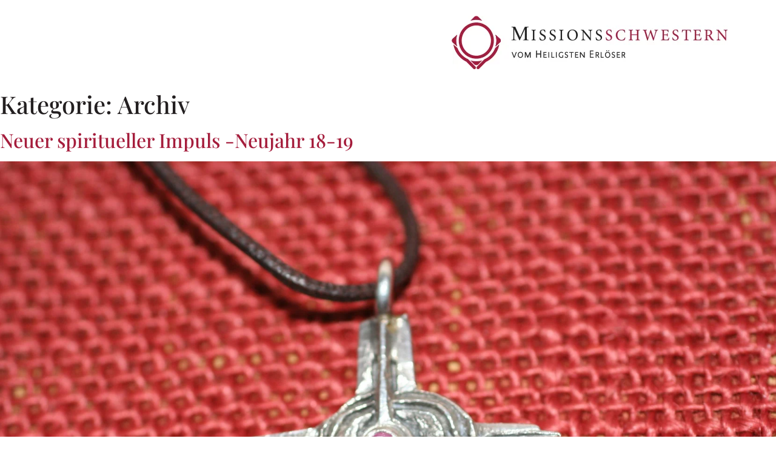

--- FILE ---
content_type: text/html; charset=UTF-8
request_url: https://missionsschwestern.de/category/archiv/
body_size: 17122
content:
<!doctype html>
<html lang="de">
<head>
<meta charset="UTF-8">
<meta name="viewport" content="width=device-width, initial-scale=1">
<link rel="profile" href="https://gmpg.org/xfn/11">
<meta name='robots' content='index, follow, max-image-preview:large, max-snippet:-1, max-video-preview:-1' />
<style>img:is([sizes="auto" i], [sizes^="auto," i]) { contain-intrinsic-size: 3000px 1500px }</style>
<!-- This site is optimized with the Yoast SEO plugin v25.0 - https://yoast.com/wordpress/plugins/seo/ -->
<title>Archiv Archive - Missionsschwestern</title>
<link rel="canonical" href="https://missionsschwestern.de/category/archiv/" />
<link rel="next" href="https://missionsschwestern.de/category/archiv/page/2/" />
<meta property="og:locale" content="de_DE" />
<meta property="og:type" content="article" />
<meta property="og:title" content="Archiv Archive - Missionsschwestern" />
<meta property="og:url" content="https://missionsschwestern.de/category/archiv/" />
<meta property="og:site_name" content="Missionsschwestern" />
<script type="application/ld+json" class="yoast-schema-graph">{"@context":"https://schema.org","@graph":[{"@type":"CollectionPage","@id":"https://missionsschwestern.de/category/archiv/","url":"https://missionsschwestern.de/category/archiv/","name":"Archiv Archive - Missionsschwestern","isPartOf":{"@id":"https://missionsschwestern.de/#website"},"primaryImageOfPage":{"@id":"https://missionsschwestern.de/category/archiv/#primaryimage"},"image":{"@id":"https://missionsschwestern.de/category/archiv/#primaryimage"},"thumbnailUrl":"https://missionsschwestern.de/wp-content/uploads/2014/09/2011-02-08-08.30.33.jpg","inLanguage":"de"},{"@type":"ImageObject","inLanguage":"de","@id":"https://missionsschwestern.de/category/archiv/#primaryimage","url":"https://missionsschwestern.de/wp-content/uploads/2014/09/2011-02-08-08.30.33.jpg","contentUrl":"https://missionsschwestern.de/wp-content/uploads/2014/09/2011-02-08-08.30.33.jpg","width":1659,"height":1106},{"@type":"WebSite","@id":"https://missionsschwestern.de/#website","url":"https://missionsschwestern.de/","name":"Missionsschwestern","description":"vom Heiligsten Erlöser","potentialAction":[{"@type":"SearchAction","target":{"@type":"EntryPoint","urlTemplate":"https://missionsschwestern.de/?s={search_term_string}"},"query-input":{"@type":"PropertyValueSpecification","valueRequired":true,"valueName":"search_term_string"}}],"inLanguage":"de"}]}</script>
<!-- / Yoast SEO plugin. -->
<link rel="alternate" type="application/rss+xml" title="Missionsschwestern &raquo; Feed" href="https://missionsschwestern.de/feed/" />
<link rel="alternate" type="application/rss+xml" title="Missionsschwestern &raquo; Archiv Kategorie-Feed" href="https://missionsschwestern.de/category/archiv/feed/" />
<!-- <link rel='stylesheet' id='bloglayouts-vc-main-style-css' href='https://missionsschwestern.de/wp-content/plugins/bloglayoutselementor/assets/css/style.css?ver=6.8.3' type='text/css' media='all' /> -->
<!-- <link rel='stylesheet' id='wp-block-library-css' href='https://missionsschwestern.de/wp-includes/css/dist/block-library/style.min.css?ver=6.8.3' type='text/css' media='all' /> -->
<link rel="stylesheet" type="text/css" href="//missionsschwestern.de/wp-content/cache/wpfc-minified/qw2rturf/21kuy.css" media="all"/>
<style id='classic-theme-styles-inline-css' type='text/css'>
/*! This file is auto-generated */
.wp-block-button__link{color:#fff;background-color:#32373c;border-radius:9999px;box-shadow:none;text-decoration:none;padding:calc(.667em + 2px) calc(1.333em + 2px);font-size:1.125em}.wp-block-file__button{background:#32373c;color:#fff;text-decoration:none}
</style>
<!-- <link rel='stylesheet' id='jet-engine-frontend-css' href='https://missionsschwestern.de/wp-content/plugins/jet-engine/assets/css/frontend.css?ver=3.6.8' type='text/css' media='all' /> -->
<link rel="stylesheet" type="text/css" href="//missionsschwestern.de/wp-content/cache/wpfc-minified/212amjdp/21kuy.css" media="all"/>
<style id='global-styles-inline-css' type='text/css'>
:root{--wp--preset--aspect-ratio--square: 1;--wp--preset--aspect-ratio--4-3: 4/3;--wp--preset--aspect-ratio--3-4: 3/4;--wp--preset--aspect-ratio--3-2: 3/2;--wp--preset--aspect-ratio--2-3: 2/3;--wp--preset--aspect-ratio--16-9: 16/9;--wp--preset--aspect-ratio--9-16: 9/16;--wp--preset--color--black: #000000;--wp--preset--color--cyan-bluish-gray: #abb8c3;--wp--preset--color--white: #ffffff;--wp--preset--color--pale-pink: #f78da7;--wp--preset--color--vivid-red: #cf2e2e;--wp--preset--color--luminous-vivid-orange: #ff6900;--wp--preset--color--luminous-vivid-amber: #fcb900;--wp--preset--color--light-green-cyan: #7bdcb5;--wp--preset--color--vivid-green-cyan: #00d084;--wp--preset--color--pale-cyan-blue: #8ed1fc;--wp--preset--color--vivid-cyan-blue: #0693e3;--wp--preset--color--vivid-purple: #9b51e0;--wp--preset--gradient--vivid-cyan-blue-to-vivid-purple: linear-gradient(135deg,rgba(6,147,227,1) 0%,rgb(155,81,224) 100%);--wp--preset--gradient--light-green-cyan-to-vivid-green-cyan: linear-gradient(135deg,rgb(122,220,180) 0%,rgb(0,208,130) 100%);--wp--preset--gradient--luminous-vivid-amber-to-luminous-vivid-orange: linear-gradient(135deg,rgba(252,185,0,1) 0%,rgba(255,105,0,1) 100%);--wp--preset--gradient--luminous-vivid-orange-to-vivid-red: linear-gradient(135deg,rgba(255,105,0,1) 0%,rgb(207,46,46) 100%);--wp--preset--gradient--very-light-gray-to-cyan-bluish-gray: linear-gradient(135deg,rgb(238,238,238) 0%,rgb(169,184,195) 100%);--wp--preset--gradient--cool-to-warm-spectrum: linear-gradient(135deg,rgb(74,234,220) 0%,rgb(151,120,209) 20%,rgb(207,42,186) 40%,rgb(238,44,130) 60%,rgb(251,105,98) 80%,rgb(254,248,76) 100%);--wp--preset--gradient--blush-light-purple: linear-gradient(135deg,rgb(255,206,236) 0%,rgb(152,150,240) 100%);--wp--preset--gradient--blush-bordeaux: linear-gradient(135deg,rgb(254,205,165) 0%,rgb(254,45,45) 50%,rgb(107,0,62) 100%);--wp--preset--gradient--luminous-dusk: linear-gradient(135deg,rgb(255,203,112) 0%,rgb(199,81,192) 50%,rgb(65,88,208) 100%);--wp--preset--gradient--pale-ocean: linear-gradient(135deg,rgb(255,245,203) 0%,rgb(182,227,212) 50%,rgb(51,167,181) 100%);--wp--preset--gradient--electric-grass: linear-gradient(135deg,rgb(202,248,128) 0%,rgb(113,206,126) 100%);--wp--preset--gradient--midnight: linear-gradient(135deg,rgb(2,3,129) 0%,rgb(40,116,252) 100%);--wp--preset--font-size--small: 13px;--wp--preset--font-size--medium: 20px;--wp--preset--font-size--large: 36px;--wp--preset--font-size--x-large: 42px;--wp--preset--spacing--20: 0.44rem;--wp--preset--spacing--30: 0.67rem;--wp--preset--spacing--40: 1rem;--wp--preset--spacing--50: 1.5rem;--wp--preset--spacing--60: 2.25rem;--wp--preset--spacing--70: 3.38rem;--wp--preset--spacing--80: 5.06rem;--wp--preset--shadow--natural: 6px 6px 9px rgba(0, 0, 0, 0.2);--wp--preset--shadow--deep: 12px 12px 50px rgba(0, 0, 0, 0.4);--wp--preset--shadow--sharp: 6px 6px 0px rgba(0, 0, 0, 0.2);--wp--preset--shadow--outlined: 6px 6px 0px -3px rgba(255, 255, 255, 1), 6px 6px rgba(0, 0, 0, 1);--wp--preset--shadow--crisp: 6px 6px 0px rgba(0, 0, 0, 1);}:where(.is-layout-flex){gap: 0.5em;}:where(.is-layout-grid){gap: 0.5em;}body .is-layout-flex{display: flex;}.is-layout-flex{flex-wrap: wrap;align-items: center;}.is-layout-flex > :is(*, div){margin: 0;}body .is-layout-grid{display: grid;}.is-layout-grid > :is(*, div){margin: 0;}:where(.wp-block-columns.is-layout-flex){gap: 2em;}:where(.wp-block-columns.is-layout-grid){gap: 2em;}:where(.wp-block-post-template.is-layout-flex){gap: 1.25em;}:where(.wp-block-post-template.is-layout-grid){gap: 1.25em;}.has-black-color{color: var(--wp--preset--color--black) !important;}.has-cyan-bluish-gray-color{color: var(--wp--preset--color--cyan-bluish-gray) !important;}.has-white-color{color: var(--wp--preset--color--white) !important;}.has-pale-pink-color{color: var(--wp--preset--color--pale-pink) !important;}.has-vivid-red-color{color: var(--wp--preset--color--vivid-red) !important;}.has-luminous-vivid-orange-color{color: var(--wp--preset--color--luminous-vivid-orange) !important;}.has-luminous-vivid-amber-color{color: var(--wp--preset--color--luminous-vivid-amber) !important;}.has-light-green-cyan-color{color: var(--wp--preset--color--light-green-cyan) !important;}.has-vivid-green-cyan-color{color: var(--wp--preset--color--vivid-green-cyan) !important;}.has-pale-cyan-blue-color{color: var(--wp--preset--color--pale-cyan-blue) !important;}.has-vivid-cyan-blue-color{color: var(--wp--preset--color--vivid-cyan-blue) !important;}.has-vivid-purple-color{color: var(--wp--preset--color--vivid-purple) !important;}.has-black-background-color{background-color: var(--wp--preset--color--black) !important;}.has-cyan-bluish-gray-background-color{background-color: var(--wp--preset--color--cyan-bluish-gray) !important;}.has-white-background-color{background-color: var(--wp--preset--color--white) !important;}.has-pale-pink-background-color{background-color: var(--wp--preset--color--pale-pink) !important;}.has-vivid-red-background-color{background-color: var(--wp--preset--color--vivid-red) !important;}.has-luminous-vivid-orange-background-color{background-color: var(--wp--preset--color--luminous-vivid-orange) !important;}.has-luminous-vivid-amber-background-color{background-color: var(--wp--preset--color--luminous-vivid-amber) !important;}.has-light-green-cyan-background-color{background-color: var(--wp--preset--color--light-green-cyan) !important;}.has-vivid-green-cyan-background-color{background-color: var(--wp--preset--color--vivid-green-cyan) !important;}.has-pale-cyan-blue-background-color{background-color: var(--wp--preset--color--pale-cyan-blue) !important;}.has-vivid-cyan-blue-background-color{background-color: var(--wp--preset--color--vivid-cyan-blue) !important;}.has-vivid-purple-background-color{background-color: var(--wp--preset--color--vivid-purple) !important;}.has-black-border-color{border-color: var(--wp--preset--color--black) !important;}.has-cyan-bluish-gray-border-color{border-color: var(--wp--preset--color--cyan-bluish-gray) !important;}.has-white-border-color{border-color: var(--wp--preset--color--white) !important;}.has-pale-pink-border-color{border-color: var(--wp--preset--color--pale-pink) !important;}.has-vivid-red-border-color{border-color: var(--wp--preset--color--vivid-red) !important;}.has-luminous-vivid-orange-border-color{border-color: var(--wp--preset--color--luminous-vivid-orange) !important;}.has-luminous-vivid-amber-border-color{border-color: var(--wp--preset--color--luminous-vivid-amber) !important;}.has-light-green-cyan-border-color{border-color: var(--wp--preset--color--light-green-cyan) !important;}.has-vivid-green-cyan-border-color{border-color: var(--wp--preset--color--vivid-green-cyan) !important;}.has-pale-cyan-blue-border-color{border-color: var(--wp--preset--color--pale-cyan-blue) !important;}.has-vivid-cyan-blue-border-color{border-color: var(--wp--preset--color--vivid-cyan-blue) !important;}.has-vivid-purple-border-color{border-color: var(--wp--preset--color--vivid-purple) !important;}.has-vivid-cyan-blue-to-vivid-purple-gradient-background{background: var(--wp--preset--gradient--vivid-cyan-blue-to-vivid-purple) !important;}.has-light-green-cyan-to-vivid-green-cyan-gradient-background{background: var(--wp--preset--gradient--light-green-cyan-to-vivid-green-cyan) !important;}.has-luminous-vivid-amber-to-luminous-vivid-orange-gradient-background{background: var(--wp--preset--gradient--luminous-vivid-amber-to-luminous-vivid-orange) !important;}.has-luminous-vivid-orange-to-vivid-red-gradient-background{background: var(--wp--preset--gradient--luminous-vivid-orange-to-vivid-red) !important;}.has-very-light-gray-to-cyan-bluish-gray-gradient-background{background: var(--wp--preset--gradient--very-light-gray-to-cyan-bluish-gray) !important;}.has-cool-to-warm-spectrum-gradient-background{background: var(--wp--preset--gradient--cool-to-warm-spectrum) !important;}.has-blush-light-purple-gradient-background{background: var(--wp--preset--gradient--blush-light-purple) !important;}.has-blush-bordeaux-gradient-background{background: var(--wp--preset--gradient--blush-bordeaux) !important;}.has-luminous-dusk-gradient-background{background: var(--wp--preset--gradient--luminous-dusk) !important;}.has-pale-ocean-gradient-background{background: var(--wp--preset--gradient--pale-ocean) !important;}.has-electric-grass-gradient-background{background: var(--wp--preset--gradient--electric-grass) !important;}.has-midnight-gradient-background{background: var(--wp--preset--gradient--midnight) !important;}.has-small-font-size{font-size: var(--wp--preset--font-size--small) !important;}.has-medium-font-size{font-size: var(--wp--preset--font-size--medium) !important;}.has-large-font-size{font-size: var(--wp--preset--font-size--large) !important;}.has-x-large-font-size{font-size: var(--wp--preset--font-size--x-large) !important;}
:where(.wp-block-post-template.is-layout-flex){gap: 1.25em;}:where(.wp-block-post-template.is-layout-grid){gap: 1.25em;}
:where(.wp-block-columns.is-layout-flex){gap: 2em;}:where(.wp-block-columns.is-layout-grid){gap: 2em;}
:root :where(.wp-block-pullquote){font-size: 1.5em;line-height: 1.6;}
</style>
<!-- <link rel='stylesheet' id='contact-form-7-css' href='https://missionsschwestern.de/wp-content/plugins/contact-form-7/includes/css/styles.css?ver=6.0.6' type='text/css' media='all' /> -->
<!-- <link rel='stylesheet' id='hello-elementor-style-css' href='https://missionsschwestern.de/wp-content/themes/missionsschwestern/style.css?ver=6.8.3' type='text/css' media='all' /> -->
<!-- <link rel='stylesheet' id='elementor-frontend-css' href='https://missionsschwestern.de/wp-content/plugins/elementor/assets/css/frontend.min.css?ver=3.28.4' type='text/css' media='all' /> -->
<!-- <link rel='stylesheet' id='widget-image-css' href='https://missionsschwestern.de/wp-content/plugins/elementor/assets/css/widget-image.min.css?ver=3.28.4' type='text/css' media='all' /> -->
<!-- <link rel='stylesheet' id='widget-nav-menu-css' href='https://missionsschwestern.de/wp-content/plugins/elementor-pro/assets/css/widget-nav-menu.min.css?ver=3.28.4' type='text/css' media='all' /> -->
<!-- <link rel='stylesheet' id='widget-heading-css' href='https://missionsschwestern.de/wp-content/plugins/elementor/assets/css/widget-heading.min.css?ver=3.28.4' type='text/css' media='all' /> -->
<!-- <link rel='stylesheet' id='widget-icon-list-css' href='https://missionsschwestern.de/wp-content/plugins/elementor/assets/css/widget-icon-list.min.css?ver=3.28.4' type='text/css' media='all' /> -->
<!-- <link rel='stylesheet' id='elementor-icons-css' href='https://missionsschwestern.de/wp-content/plugins/elementor/assets/lib/eicons/css/elementor-icons.min.css?ver=5.36.0' type='text/css' media='all' /> -->
<link rel="stylesheet" type="text/css" href="//missionsschwestern.de/wp-content/cache/wpfc-minified/mm2lu5ci/21l41.css" media="all"/>
<link rel='stylesheet' id='elementor-post-11259-css' href='https://missionsschwestern.de/wp-content/uploads/elementor/css/post-11259.css?ver=1747119566' type='text/css' media='all' />
<!-- <link rel='stylesheet' id='jet-blog-css' href='https://missionsschwestern.de/wp-content/plugins/jet-blog/assets/css/jet-blog.css?ver=2.4.4' type='text/css' media='all' /> -->
<!-- <link rel='stylesheet' id='font-awesome-5-all-css' href='https://missionsschwestern.de/wp-content/plugins/elementor/assets/lib/font-awesome/css/all.min.css?ver=3.28.4' type='text/css' media='all' /> -->
<!-- <link rel='stylesheet' id='font-awesome-4-shim-css' href='https://missionsschwestern.de/wp-content/plugins/elementor/assets/lib/font-awesome/css/v4-shims.min.css?ver=3.28.4' type='text/css' media='all' /> -->
<link rel="stylesheet" type="text/css" href="//missionsschwestern.de/wp-content/cache/wpfc-minified/dq6hmopk/21kuy.css" media="all"/>
<link rel='stylesheet' id='elementor-post-7-css' href='https://missionsschwestern.de/wp-content/uploads/elementor/css/post-7.css?ver=1747119566' type='text/css' media='all' />
<link rel='stylesheet' id='elementor-post-36-css' href='https://missionsschwestern.de/wp-content/uploads/elementor/css/post-36.css?ver=1747119566' type='text/css' media='all' />
<!-- <link rel='stylesheet' id='borlabs-cookie-css' href='https://missionsschwestern.de/wp-content/cache/borlabs-cookie/borlabs-cookie_1_de.css?ver=2.3-19' type='text/css' media='all' /> -->
<!-- <link rel='stylesheet' id='elementor-icons-shared-0-css' href='https://missionsschwestern.de/wp-content/plugins/elementor/assets/lib/font-awesome/css/fontawesome.min.css?ver=5.15.3' type='text/css' media='all' /> -->
<!-- <link rel='stylesheet' id='elementor-icons-fa-solid-css' href='https://missionsschwestern.de/wp-content/plugins/elementor/assets/lib/font-awesome/css/solid.min.css?ver=5.15.3' type='text/css' media='all' /> -->
<!-- <link rel='stylesheet' id='elementor-icons-fa-regular-css' href='https://missionsschwestern.de/wp-content/plugins/elementor/assets/lib/font-awesome/css/regular.min.css?ver=5.15.3' type='text/css' media='all' /> -->
<!-- <link rel='stylesheet' id='elementor-icons-fa-brands-css' href='https://missionsschwestern.de/wp-content/plugins/elementor/assets/lib/font-awesome/css/brands.min.css?ver=5.15.3' type='text/css' media='all' /> -->
<link rel="stylesheet" type="text/css" href="//missionsschwestern.de/wp-content/cache/wpfc-minified/q6tcu4rm/21kuy.css" media="all"/>
<script src='//missionsschwestern.de/wp-content/cache/wpfc-minified/6wcsgt61/21kuy.js' type="text/javascript"></script>
<!-- <script type="text/javascript" src="https://missionsschwestern.de/wp-includes/js/jquery/jquery.min.js?ver=3.7.1" id="jquery-core-js"></script> -->
<!-- <script type="text/javascript" src="https://missionsschwestern.de/wp-includes/js/jquery/jquery-migrate.min.js?ver=3.4.1" id="jquery-migrate-js"></script> -->
<script type="text/javascript" id="b7e_scroll_top-js-extra">
/* <![CDATA[ */
var scrolltopEffect = {"speed":"800","type":"swing"};
/* ]]> */
</script>
<script src='//missionsschwestern.de/wp-content/cache/wpfc-minified/mbi72pnk/21kuy.js' type="text/javascript"></script>
<!-- <script type="text/javascript" src="https://missionsschwestern.de/wp-content/plugins/brozzme-scroll-top/js/jquery.brozzme.scrolltop.js?ver=6.8.3" id="b7e_scroll_top-js"></script> -->
<!-- <script type="text/javascript" src="https://missionsschwestern.de/wp-content/plugins/elementor/assets/lib/font-awesome/js/v4-shims.min.js?ver=3.28.4" id="font-awesome-4-shim-js"></script> -->
<link rel="https://api.w.org/" href="https://missionsschwestern.de/wp-json/" /><link rel="alternate" title="JSON" type="application/json" href="https://missionsschwestern.de/wp-json/wp/v2/categories/14" /><link rel="EditURI" type="application/rsd+xml" title="RSD" href="https://missionsschwestern.de/xmlrpc.php?rsd" />
<meta name="generator" content="WordPress 6.8.3" />
<meta name="generator" content="Elementor 3.28.4; features: additional_custom_breakpoints, e_local_google_fonts; settings: css_print_method-external, google_font-disabled, font_display-auto">
<style>
.e-con.e-parent:nth-of-type(n+4):not(.e-lazyloaded):not(.e-no-lazyload),
.e-con.e-parent:nth-of-type(n+4):not(.e-lazyloaded):not(.e-no-lazyload) * {
background-image: none !important;
}
@media screen and (max-height: 1024px) {
.e-con.e-parent:nth-of-type(n+3):not(.e-lazyloaded):not(.e-no-lazyload),
.e-con.e-parent:nth-of-type(n+3):not(.e-lazyloaded):not(.e-no-lazyload) * {
background-image: none !important;
}
}
@media screen and (max-height: 640px) {
.e-con.e-parent:nth-of-type(n+2):not(.e-lazyloaded):not(.e-no-lazyload),
.e-con.e-parent:nth-of-type(n+2):not(.e-lazyloaded):not(.e-no-lazyload) * {
background-image: none !important;
}
}
</style>
<link rel="icon" href="https://missionsschwestern.de/wp-content/uploads/2019/07/5723Favicon.png" sizes="32x32" />
<link rel="icon" href="https://missionsschwestern.de/wp-content/uploads/2019/07/5723Favicon.png" sizes="192x192" />
<link rel="apple-touch-icon" href="https://missionsschwestern.de/wp-content/uploads/2019/07/5723Favicon.png" />
<meta name="msapplication-TileImage" content="https://missionsschwestern.de/wp-content/uploads/2019/07/5723Favicon.png" />
<style type="text/css" id="wp-custom-css">
.custom-posts .elementor-post__text {position:relative;padding-top:30px;}
.custom-posts .elementor-post__meta-data {position:absolute;top:0;left:0;}
.custom-posts button.load-more {background:#a51d3c;border:0;color:#fff;font-family:roboto;font-weight:600}
.custom-posts button.load-more:hover {background:#821730}
.custom-pagination span {display:block;font-size:12px;text-transform:uppercase;}
.custom-pagination .next {text-align:right}
.elementor-widget-nav-menu .elementor-nav-menu--main .current-page-ancestor .elementor-item {
color: #fff!important;
background:#821730;
}
.elementor-widget-nav-menu .elementor-nav-menu--main .current-page-ancestor .elementor-item:after {
opacity: 1 !important;
}		</style>
<script type="text/javascript">
var gaProperty = 'UA-1812951-32';
var disableStr = 'ga-disable-' + gaProperty;
if (document.cookie.indexOf(disableStr + '=true') > -1) {
window[disableStr] = true;
}
function gaOptout() {
document.cookie = disableStr + '=true; expires=Thu, 31 Dec 2099 23:59:59 UTC; path=/';
window[disableStr] = true;
alert('Das Tracking durch Google Analytics wurde in Ihrem Browser für diese Website deaktiviert.');
}
</script>
<script type="text/javascript">window.mobileNavWidth = "1000";</script><script>
(function(i,s,o,g,r,a,m){i['GoogleAnalyticsObject']=r;i[r]=i[r]||function(){
(i[r].q=i[r].q||[]).push(arguments)},i[r].l=1*new Date();a=s.createElement(o),
m=s.getElementsByTagName(o)[0];a.async=1;a.src=g;m.parentNode.insertBefore(a,m)
})(window,document,'script','//www.google-analytics.com/analytics.js','ga');
ga('create', 'UA-1812951-32', 'auto');
ga('set', 'anonymizeIp', true);
ga('send', 'pageview');
</script>	
</head>
<body data-rsssl=1 class="archive category category-archiv category-14 wp-theme-missionsschwestern elementor-default elementor-kit-11259">
<div data-elementor-type="header" data-elementor-id="7" class="elementor elementor-7 elementor-location-header" data-elementor-post-type="elementor_library">
<section class="elementor-section elementor-top-section elementor-element elementor-element-acc3cd1 elementor-section-height-min-height elementor-hidden-phone elementor-section-boxed elementor-section-height-default elementor-section-items-middle" data-id="acc3cd1" data-element_type="section" data-settings="{&quot;background_background&quot;:&quot;classic&quot;,&quot;jet_parallax_layout_list&quot;:[{&quot;jet_parallax_layout_image&quot;:{&quot;url&quot;:&quot;&quot;,&quot;id&quot;:&quot;&quot;,&quot;size&quot;:&quot;&quot;},&quot;_id&quot;:&quot;d519640&quot;,&quot;jet_parallax_layout_image_tablet&quot;:{&quot;url&quot;:&quot;&quot;,&quot;id&quot;:&quot;&quot;,&quot;size&quot;:&quot;&quot;},&quot;jet_parallax_layout_image_mobile&quot;:{&quot;url&quot;:&quot;&quot;,&quot;id&quot;:&quot;&quot;,&quot;size&quot;:&quot;&quot;},&quot;jet_parallax_layout_speed&quot;:{&quot;unit&quot;:&quot;%&quot;,&quot;size&quot;:50,&quot;sizes&quot;:[]},&quot;jet_parallax_layout_type&quot;:&quot;scroll&quot;,&quot;jet_parallax_layout_z_index&quot;:&quot;&quot;,&quot;jet_parallax_layout_bg_x&quot;:50,&quot;jet_parallax_layout_bg_y&quot;:50,&quot;jet_parallax_layout_bg_size&quot;:&quot;auto&quot;,&quot;jet_parallax_layout_animation_prop&quot;:&quot;transform&quot;,&quot;jet_parallax_layout_on&quot;:[&quot;desktop&quot;,&quot;tablet&quot;],&quot;jet_parallax_layout_direction&quot;:null,&quot;jet_parallax_layout_fx_direction&quot;:null,&quot;jet_parallax_layout_bg_x_tablet&quot;:&quot;&quot;,&quot;jet_parallax_layout_bg_x_mobile&quot;:&quot;&quot;,&quot;jet_parallax_layout_bg_y_tablet&quot;:&quot;&quot;,&quot;jet_parallax_layout_bg_y_mobile&quot;:&quot;&quot;,&quot;jet_parallax_layout_bg_size_tablet&quot;:&quot;&quot;,&quot;jet_parallax_layout_bg_size_mobile&quot;:&quot;&quot;}]}">
<div class="elementor-container elementor-column-gap-default">
<div class="elementor-column elementor-col-50 elementor-top-column elementor-element elementor-element-987c956 elementor-hidden-phone" data-id="987c956" data-element_type="column">
<div class="elementor-widget-wrap">
</div>
</div>
<div class="elementor-column elementor-col-50 elementor-top-column elementor-element elementor-element-f309162" data-id="f309162" data-element_type="column">
<div class="elementor-widget-wrap elementor-element-populated">
<div class="elementor-element elementor-element-6717d50 elementor-widget elementor-widget-image" data-id="6717d50" data-element_type="widget" data-widget_type="image.default">
<div class="elementor-widget-container">
<a href="https://missionsschwestern.de">
<img width="456" height="88" src="https://missionsschwestern.de/wp-content/uploads/2019/07/missionsschwestern-logo.jpg" class="attachment-medium_large size-medium_large wp-image-8" alt="" srcset="https://missionsschwestern.de/wp-content/uploads/2019/07/missionsschwestern-logo.jpg 456w, https://missionsschwestern.de/wp-content/uploads/2019/07/missionsschwestern-logo-300x58.jpg 300w" sizes="(max-width: 456px) 100vw, 456px" />								</a>
</div>
</div>
</div>
</div>
</div>
</section>
<section class="elementor-section elementor-top-section elementor-element elementor-element-babc1e2 elementor-section-height-min-height elementor-hidden-desktop elementor-hidden-tablet elementor-section-boxed elementor-section-height-default elementor-section-items-middle" data-id="babc1e2" data-element_type="section" data-settings="{&quot;background_background&quot;:&quot;classic&quot;,&quot;jet_parallax_layout_list&quot;:[{&quot;jet_parallax_layout_image&quot;:{&quot;url&quot;:&quot;&quot;,&quot;id&quot;:&quot;&quot;,&quot;size&quot;:&quot;&quot;},&quot;_id&quot;:&quot;7b562e5&quot;,&quot;jet_parallax_layout_image_tablet&quot;:{&quot;url&quot;:&quot;&quot;,&quot;id&quot;:&quot;&quot;,&quot;size&quot;:&quot;&quot;},&quot;jet_parallax_layout_image_mobile&quot;:{&quot;url&quot;:&quot;&quot;,&quot;id&quot;:&quot;&quot;,&quot;size&quot;:&quot;&quot;},&quot;jet_parallax_layout_speed&quot;:{&quot;unit&quot;:&quot;%&quot;,&quot;size&quot;:50,&quot;sizes&quot;:[]},&quot;jet_parallax_layout_type&quot;:&quot;scroll&quot;,&quot;jet_parallax_layout_z_index&quot;:&quot;&quot;,&quot;jet_parallax_layout_bg_x&quot;:50,&quot;jet_parallax_layout_bg_y&quot;:50,&quot;jet_parallax_layout_bg_size&quot;:&quot;auto&quot;,&quot;jet_parallax_layout_animation_prop&quot;:&quot;transform&quot;,&quot;jet_parallax_layout_on&quot;:[&quot;desktop&quot;,&quot;tablet&quot;],&quot;jet_parallax_layout_direction&quot;:null,&quot;jet_parallax_layout_fx_direction&quot;:null,&quot;jet_parallax_layout_bg_x_tablet&quot;:&quot;&quot;,&quot;jet_parallax_layout_bg_x_mobile&quot;:&quot;&quot;,&quot;jet_parallax_layout_bg_y_tablet&quot;:&quot;&quot;,&quot;jet_parallax_layout_bg_y_mobile&quot;:&quot;&quot;,&quot;jet_parallax_layout_bg_size_tablet&quot;:&quot;&quot;,&quot;jet_parallax_layout_bg_size_mobile&quot;:&quot;&quot;}]}">
<div class="elementor-container elementor-column-gap-default">
<div class="elementor-column elementor-col-50 elementor-top-column elementor-element elementor-element-a51ad8a" data-id="a51ad8a" data-element_type="column">
<div class="elementor-widget-wrap elementor-element-populated">
<div class="elementor-element elementor-element-760dea3 elementor-widget elementor-widget-image" data-id="760dea3" data-element_type="widget" data-widget_type="image.default">
<div class="elementor-widget-container">
<a href="https://missionsschwestern.de">
<img width="456" height="88" src="https://missionsschwestern.de/wp-content/uploads/2019/07/missionsschwestern-logo.jpg" class="attachment-large size-large wp-image-8" alt="" srcset="https://missionsschwestern.de/wp-content/uploads/2019/07/missionsschwestern-logo.jpg 456w, https://missionsschwestern.de/wp-content/uploads/2019/07/missionsschwestern-logo-300x58.jpg 300w" sizes="(max-width: 456px) 100vw, 456px" />								</a>
</div>
</div>
</div>
</div>
<div class="elementor-column elementor-col-50 elementor-top-column elementor-element elementor-element-9093a81" data-id="9093a81" data-element_type="column">
<div class="elementor-widget-wrap elementor-element-populated">
<div class="elementor-element elementor-element-39de236 elementor-nav-menu--stretch elementor-nav-menu--dropdown-tablet elementor-nav-menu__text-align-aside elementor-nav-menu--toggle elementor-nav-menu--burger elementor-widget elementor-widget-nav-menu" data-id="39de236" data-element_type="widget" data-settings="{&quot;full_width&quot;:&quot;stretch&quot;,&quot;submenu_icon&quot;:{&quot;value&quot;:&quot;&lt;i class=\&quot;\&quot;&gt;&lt;\/i&gt;&quot;,&quot;library&quot;:&quot;&quot;},&quot;layout&quot;:&quot;horizontal&quot;,&quot;toggle&quot;:&quot;burger&quot;}" data-widget_type="nav-menu.default">
<div class="elementor-widget-container">
<nav aria-label="Menü" class="elementor-nav-menu--main elementor-nav-menu__container elementor-nav-menu--layout-horizontal e--pointer-background e--animation-fade">
<ul id="menu-1-39de236" class="elementor-nav-menu"><li class="menu-item menu-item-type-post_type menu-item-object-page menu-item-home menu-item-has-children menu-item-18"><a href="https://missionsschwestern.de/" class="elementor-item">Start</a>
<ul class="sub-menu elementor-nav-menu--dropdown">
<li class="menu-item menu-item-type-post_type menu-item-object-page current_page_parent menu-item-316"><a href="https://missionsschwestern.de/aktuelles/" class="elementor-sub-item">Aktuelles</a></li>
<li class="menu-item menu-item-type-post_type_archive menu-item-object-veranstaltungen menu-item-527"><a href="https://missionsschwestern.de/veranstaltungen/" class="elementor-sub-item">Veranstaltungen</a></li>
<li class="menu-item menu-item-type-post_type menu-item-object-page menu-item-253"><a href="https://missionsschwestern.de/spenden/" class="elementor-sub-item">Spenden</a></li>
</ul>
</li>
<li class="menu-item menu-item-type-post_type menu-item-object-page menu-item-has-children menu-item-244"><a href="https://missionsschwestern.de/missionsschwester-sein/" class="elementor-item">Missionsschwester sein</a>
<ul class="sub-menu elementor-nav-menu--dropdown">
<li class="menu-item menu-item-type-post_type menu-item-object-page menu-item-247"><a href="https://missionsschwestern.de/missionsschwester-sein/unser-selbstverstaendnis/" class="elementor-sub-item">Unser Selbstverständnis</a></li>
<li class="menu-item menu-item-type-post_type menu-item-object-page menu-item-245"><a href="https://missionsschwestern.de/missionsschwester-sein/sendung-auftrag/" class="elementor-sub-item">Sendung – Auftrag</a></li>
<li class="menu-item menu-item-type-post_type menu-item-object-page menu-item-224"><a href="https://missionsschwestern.de/missionsschwester-sein/geschichte/" class="elementor-sub-item">Geschichte</a></li>
<li class="menu-item menu-item-type-post_type menu-item-object-page menu-item-248"><a href="https://missionsschwestern.de/missionsschwester-sein/bedeutende-heilige/" class="elementor-sub-item">Bedeutende Heilige</a></li>
<li class="menu-item menu-item-type-post_type menu-item-object-page menu-item-246"><a href="https://missionsschwestern.de/missionsschwester-sein/einzelne-schwestern/" class="elementor-sub-item">Schwestern-Portraits</a></li>
</ul>
</li>
<li class="menu-item menu-item-type-post_type menu-item-object-page menu-item-has-children menu-item-166"><a href="https://missionsschwestern.de/weltweit-nah/" class="elementor-item">Weltweit &#038; Nah</a>
<ul class="sub-menu elementor-nav-menu--dropdown">
<li class="menu-item menu-item-type-post_type menu-item-object-page menu-item-167"><a href="https://missionsschwestern.de/weltweit-nah/deutschland-oesterreich/" class="elementor-sub-item">Deutschland – Österreich</a></li>
<li class="menu-item menu-item-type-post_type menu-item-object-page menu-item-182"><a href="https://missionsschwestern.de/weltweit-nah/generalat/" class="elementor-sub-item">Generalat</a></li>
<li class="menu-item menu-item-type-post_type menu-item-object-page menu-item-10790"><a href="https://missionsschwestern.de/weltweit-nah/provinzen-regionen/" class="elementor-sub-item">Provinzen &#038; Regionen</a></li>
<li class="menu-item menu-item-type-post_type menu-item-object-page menu-item-10921"><a href="https://missionsschwestern.de/weltweit-nah/missionarische-streiflichter/" class="elementor-sub-item">Missionarische Streiflichter</a></li>
<li class="menu-item menu-item-type-post_type menu-item-object-page menu-item-12057"><a href="https://missionsschwestern.de/weltweit-nah/missionarin-auf-zeit/" class="elementor-sub-item">Missionarin auf Zeit</a></li>
</ul>
</li>
<li class="menu-item menu-item-type-post_type menu-item-object-page menu-item-has-children menu-item-201"><a href="https://missionsschwestern.de/angebote/" class="elementor-item">Angebote</a>
<ul class="sub-menu elementor-nav-menu--dropdown">
<li class="menu-item menu-item-type-post_type menu-item-object-page menu-item-11978"><a href="https://missionsschwestern.de/angebote/geistliche-begleitung/" class="elementor-sub-item">Geistliche Begleitung</a></li>
<li class="menu-item menu-item-type-post_type menu-item-object-page menu-item-202"><a href="https://missionsschwestern.de/angebote/rueckzug-stille/" class="elementor-sub-item">Rückzug – Stille</a></li>
<li class="menu-item menu-item-type-post_type menu-item-object-page menu-item-205"><a href="https://missionsschwestern.de/angebote/mitleben/" class="elementor-sub-item">Mitleben</a></li>
<li class="menu-item menu-item-type-post_type menu-item-object-page menu-item-204"><a href="https://missionsschwestern.de/angebote/einfach-leben/" class="elementor-sub-item">Einfach leben</a></li>
</ul>
</li>
<li class="menu-item menu-item-type-post_type menu-item-object-page menu-item-has-children menu-item-221"><a href="https://missionsschwestern.de/missionsschwester-werden/" class="elementor-item">Missionsschwester werden</a>
<ul class="sub-menu elementor-nav-menu--dropdown">
<li class="menu-item menu-item-type-post_type menu-item-object-page menu-item-12148"><a href="https://missionsschwestern.de/missionsschwester-werden/berufung/" class="elementor-sub-item">Berufung</a></li>
<li class="menu-item menu-item-type-post_type menu-item-object-page menu-item-223"><a href="https://missionsschwestern.de/missionsschwester-werden/die-kloster-wg/" class="elementor-sub-item">Die Kloster WG</a></li>
<li class="menu-item menu-item-type-post_type menu-item-object-page menu-item-225"><a href="https://missionsschwestern.de/missionsschwester-werden/ordensausbildung/" class="elementor-sub-item">Ordensausbildung</a></li>
<li class="menu-item menu-item-type-post_type menu-item-object-page menu-item-12164"><a href="https://missionsschwestern.de/missionsschwester-werden/nach-der-profess/" class="elementor-sub-item">Nach der Profess</a></li>
</ul>
</li>
<li class="menu-item menu-item-type-post_type menu-item-object-page menu-item-597"><a href="https://missionsschwestern.de/kontakt/" class="elementor-item">Kontakt</a></li>
</ul>			</nav>
<div class="elementor-menu-toggle" role="button" tabindex="0" aria-label="Menü Umschalter" aria-expanded="false">
<i aria-hidden="true" role="presentation" class="elementor-menu-toggle__icon--open eicon-menu-bar"></i><i aria-hidden="true" role="presentation" class="elementor-menu-toggle__icon--close eicon-close"></i>		</div>
<nav class="elementor-nav-menu--dropdown elementor-nav-menu__container" aria-hidden="true">
<ul id="menu-2-39de236" class="elementor-nav-menu"><li class="menu-item menu-item-type-post_type menu-item-object-page menu-item-home menu-item-has-children menu-item-18"><a href="https://missionsschwestern.de/" class="elementor-item" tabindex="-1">Start</a>
<ul class="sub-menu elementor-nav-menu--dropdown">
<li class="menu-item menu-item-type-post_type menu-item-object-page current_page_parent menu-item-316"><a href="https://missionsschwestern.de/aktuelles/" class="elementor-sub-item" tabindex="-1">Aktuelles</a></li>
<li class="menu-item menu-item-type-post_type_archive menu-item-object-veranstaltungen menu-item-527"><a href="https://missionsschwestern.de/veranstaltungen/" class="elementor-sub-item" tabindex="-1">Veranstaltungen</a></li>
<li class="menu-item menu-item-type-post_type menu-item-object-page menu-item-253"><a href="https://missionsschwestern.de/spenden/" class="elementor-sub-item" tabindex="-1">Spenden</a></li>
</ul>
</li>
<li class="menu-item menu-item-type-post_type menu-item-object-page menu-item-has-children menu-item-244"><a href="https://missionsschwestern.de/missionsschwester-sein/" class="elementor-item" tabindex="-1">Missionsschwester sein</a>
<ul class="sub-menu elementor-nav-menu--dropdown">
<li class="menu-item menu-item-type-post_type menu-item-object-page menu-item-247"><a href="https://missionsschwestern.de/missionsschwester-sein/unser-selbstverstaendnis/" class="elementor-sub-item" tabindex="-1">Unser Selbstverständnis</a></li>
<li class="menu-item menu-item-type-post_type menu-item-object-page menu-item-245"><a href="https://missionsschwestern.de/missionsschwester-sein/sendung-auftrag/" class="elementor-sub-item" tabindex="-1">Sendung – Auftrag</a></li>
<li class="menu-item menu-item-type-post_type menu-item-object-page menu-item-224"><a href="https://missionsschwestern.de/missionsschwester-sein/geschichte/" class="elementor-sub-item" tabindex="-1">Geschichte</a></li>
<li class="menu-item menu-item-type-post_type menu-item-object-page menu-item-248"><a href="https://missionsschwestern.de/missionsschwester-sein/bedeutende-heilige/" class="elementor-sub-item" tabindex="-1">Bedeutende Heilige</a></li>
<li class="menu-item menu-item-type-post_type menu-item-object-page menu-item-246"><a href="https://missionsschwestern.de/missionsschwester-sein/einzelne-schwestern/" class="elementor-sub-item" tabindex="-1">Schwestern-Portraits</a></li>
</ul>
</li>
<li class="menu-item menu-item-type-post_type menu-item-object-page menu-item-has-children menu-item-166"><a href="https://missionsschwestern.de/weltweit-nah/" class="elementor-item" tabindex="-1">Weltweit &#038; Nah</a>
<ul class="sub-menu elementor-nav-menu--dropdown">
<li class="menu-item menu-item-type-post_type menu-item-object-page menu-item-167"><a href="https://missionsschwestern.de/weltweit-nah/deutschland-oesterreich/" class="elementor-sub-item" tabindex="-1">Deutschland – Österreich</a></li>
<li class="menu-item menu-item-type-post_type menu-item-object-page menu-item-182"><a href="https://missionsschwestern.de/weltweit-nah/generalat/" class="elementor-sub-item" tabindex="-1">Generalat</a></li>
<li class="menu-item menu-item-type-post_type menu-item-object-page menu-item-10790"><a href="https://missionsschwestern.de/weltweit-nah/provinzen-regionen/" class="elementor-sub-item" tabindex="-1">Provinzen &#038; Regionen</a></li>
<li class="menu-item menu-item-type-post_type menu-item-object-page menu-item-10921"><a href="https://missionsschwestern.de/weltweit-nah/missionarische-streiflichter/" class="elementor-sub-item" tabindex="-1">Missionarische Streiflichter</a></li>
<li class="menu-item menu-item-type-post_type menu-item-object-page menu-item-12057"><a href="https://missionsschwestern.de/weltweit-nah/missionarin-auf-zeit/" class="elementor-sub-item" tabindex="-1">Missionarin auf Zeit</a></li>
</ul>
</li>
<li class="menu-item menu-item-type-post_type menu-item-object-page menu-item-has-children menu-item-201"><a href="https://missionsschwestern.de/angebote/" class="elementor-item" tabindex="-1">Angebote</a>
<ul class="sub-menu elementor-nav-menu--dropdown">
<li class="menu-item menu-item-type-post_type menu-item-object-page menu-item-11978"><a href="https://missionsschwestern.de/angebote/geistliche-begleitung/" class="elementor-sub-item" tabindex="-1">Geistliche Begleitung</a></li>
<li class="menu-item menu-item-type-post_type menu-item-object-page menu-item-202"><a href="https://missionsschwestern.de/angebote/rueckzug-stille/" class="elementor-sub-item" tabindex="-1">Rückzug – Stille</a></li>
<li class="menu-item menu-item-type-post_type menu-item-object-page menu-item-205"><a href="https://missionsschwestern.de/angebote/mitleben/" class="elementor-sub-item" tabindex="-1">Mitleben</a></li>
<li class="menu-item menu-item-type-post_type menu-item-object-page menu-item-204"><a href="https://missionsschwestern.de/angebote/einfach-leben/" class="elementor-sub-item" tabindex="-1">Einfach leben</a></li>
</ul>
</li>
<li class="menu-item menu-item-type-post_type menu-item-object-page menu-item-has-children menu-item-221"><a href="https://missionsschwestern.de/missionsschwester-werden/" class="elementor-item" tabindex="-1">Missionsschwester werden</a>
<ul class="sub-menu elementor-nav-menu--dropdown">
<li class="menu-item menu-item-type-post_type menu-item-object-page menu-item-12148"><a href="https://missionsschwestern.de/missionsschwester-werden/berufung/" class="elementor-sub-item" tabindex="-1">Berufung</a></li>
<li class="menu-item menu-item-type-post_type menu-item-object-page menu-item-223"><a href="https://missionsschwestern.de/missionsschwester-werden/die-kloster-wg/" class="elementor-sub-item" tabindex="-1">Die Kloster WG</a></li>
<li class="menu-item menu-item-type-post_type menu-item-object-page menu-item-225"><a href="https://missionsschwestern.de/missionsschwester-werden/ordensausbildung/" class="elementor-sub-item" tabindex="-1">Ordensausbildung</a></li>
<li class="menu-item menu-item-type-post_type menu-item-object-page menu-item-12164"><a href="https://missionsschwestern.de/missionsschwester-werden/nach-der-profess/" class="elementor-sub-item" tabindex="-1">Nach der Profess</a></li>
</ul>
</li>
<li class="menu-item menu-item-type-post_type menu-item-object-page menu-item-597"><a href="https://missionsschwestern.de/kontakt/" class="elementor-item" tabindex="-1">Kontakt</a></li>
</ul>			</nav>
</div>
</div>
</div>
</div>
</div>
</section>
</div>
<main id="main" class="site-main" role="main">
<header class="page-header">
<h1 class="entry-title">Kategorie: <span>Archiv</span></h1>        	</header>
<div class="page-content">
<h2><a href="https://missionsschwestern.de/neuer-spiritueller-impuls-neujahr-18-192/">Neuer spiritueller Impuls -Neujahr 18-19</a></h2><img fetchpriority="high" width="1659" height="1106" src="https://missionsschwestern.de/wp-content/uploads/2014/09/2011-02-08-08.30.33.jpg" class="attachment-post-thumbnail size-post-thumbnail wp-post-image" alt="" decoding="async" srcset="https://missionsschwestern.de/wp-content/uploads/2014/09/2011-02-08-08.30.33.jpg 1659w, https://missionsschwestern.de/wp-content/uploads/2014/09/2011-02-08-08.30.33-300x200.jpg 300w, https://missionsschwestern.de/wp-content/uploads/2014/09/2011-02-08-08.30.33-768x512.jpg 768w, https://missionsschwestern.de/wp-content/uploads/2014/09/2011-02-08-08.30.33-1024x683.jpg 1024w" sizes="(max-width: 1659px) 100vw, 1659px" /><p>Zu Anlässen im Kirchenjahr, zu unseren redemptoristischen Festen oder anderen zeitbedingten Themen schreiben Mitschwestern und Freunde der Gemeinschaft von Zeit zu Zeit einen spirituellen Impuls. Sie finden diesen Impuls unter Erlösung &#8211; Spiritueller Impuls.</p>
<h2><a href="https://missionsschwestern.de/advent-und-weihnachten-im-haus-sarepta/">Advent und Weihnachten im Haus Sarepta</a></h2><img loading="lazy" width="1024" height="555" src="https://missionsschwestern.de/wp-content/uploads/2018/12/2018-w-2.jpg" class="attachment-post-thumbnail size-post-thumbnail wp-post-image" alt="" decoding="async" srcset="https://missionsschwestern.de/wp-content/uploads/2018/12/2018-w-2.jpg 1024w, https://missionsschwestern.de/wp-content/uploads/2018/12/2018-w-2-300x163.jpg 300w, https://missionsschwestern.de/wp-content/uploads/2018/12/2018-w-2-768x416.jpg 768w" sizes="(max-width: 1024px) 100vw, 1024px" /><p>Was meistens für die Erwachsenen viel zu schnell verrinnt, weil dies und das noch zu erledigen ist, dauert für die Kinder oft allzu lang: der Advent, die Zeit des Wartens auf Weihnachten. Wir im Haus Sarepta haben versucht, die Zeit mit einer „Chrtistkindlwerkstatt“ zu verkürzen: ein- bis zweimal in der Woche  trafen sich Kinder, Erwachsene und Betreuerinnen zum Basteln, Spielen, Singen, Tee Trinken oder zum Plätzchen backen.</p>
<h2><a href="https://missionsschwestern.de/weihnachtsgruss-4/">Weihnachtsgruss</a></h2><img loading="lazy" width="524" height="380" src="https://missionsschwestern.de/wp-content/uploads/2018/12/IMG_5709.jpg" class="attachment-post-thumbnail size-post-thumbnail wp-post-image" alt="" decoding="async" srcset="https://missionsschwestern.de/wp-content/uploads/2018/12/IMG_5709.jpg 524w, https://missionsschwestern.de/wp-content/uploads/2018/12/IMG_5709-300x218.jpg 300w" sizes="(max-width: 524px) 100vw, 524px" /><p>An Weihnachten wird uns neu zugesagt, was uns im Alltag manchmal verlorengeht:</p>
<h2><a href="https://missionsschwestern.de/adventvorbereitungen/">Adventvorbereitungen&#8230;</a></h2><img loading="lazy" width="419" height="367" src="https://missionsschwestern.de/wp-content/uploads/2018/12/Advent-18.jpg" class="attachment-post-thumbnail size-post-thumbnail wp-post-image" alt="" decoding="async" srcset="https://missionsschwestern.de/wp-content/uploads/2018/12/Advent-18.jpg 419w, https://missionsschwestern.de/wp-content/uploads/2018/12/Advent-18-300x263.jpg 300w" sizes="(max-width: 419px) 100vw, 419px" /><p>Die Frage, die im heutigen Evangelium die Menschen an Johannes den Täufer richten „Was sollen wir tun?“ stellt man sich vielleicht in einer der kostbaren stillen Stunden. Ansonsten hat man in diesen Tagen doch eher das Gefühl, sehr gut zu wissen- was noch zu tun ist. Die To do Liste für die neue Woche ist sicher schnell aufgelistet. Da muss ich noch 1….. und 2…. und 3… und dies nicht vergessen und dass nicht übersehen.</p>
<h2><a href="https://missionsschwestern.de/neue-streiflichter-9/">Neue Streiflichter</a></h2><img loading="lazy" width="1200" height="800" src="https://missionsschwestern.de/wp-content/uploads/2014/09/IMG_4523-215.jpg" class="attachment-post-thumbnail size-post-thumbnail wp-post-image" alt="" decoding="async" srcset="https://missionsschwestern.de/wp-content/uploads/2014/09/IMG_4523-215.jpg 1200w, https://missionsschwestern.de/wp-content/uploads/2014/09/IMG_4523-215-300x200.jpg 300w, https://missionsschwestern.de/wp-content/uploads/2014/09/IMG_4523-215-768x512.jpg 768w, https://missionsschwestern.de/wp-content/uploads/2014/09/IMG_4523-215-1024x683.jpg 1024w" sizes="(max-width: 1200px) 100vw, 1200px" /><p>Die neuen Streiflichter sind zu bestellen oder online zu lesen</p>
<h2><a href="https://missionsschwestern.de/2-angebote-zum-1-advent/">2 Angebote zum 1. Advent</a></h2><img loading="lazy" width="864" height="576" src="https://missionsschwestern.de/wp-content/uploads/2018/11/IMG_2616-Kopie.jpg" class="attachment-post-thumbnail size-post-thumbnail wp-post-image" alt="" decoding="async" srcset="https://missionsschwestern.de/wp-content/uploads/2018/11/IMG_2616-Kopie.jpg 864w, https://missionsschwestern.de/wp-content/uploads/2018/11/IMG_2616-Kopie-300x200.jpg 300w, https://missionsschwestern.de/wp-content/uploads/2018/11/IMG_2616-Kopie-768x512.jpg 768w" sizes="(max-width: 864px) 100vw, 864px" /><p>Adventklänge 2018<br />
Erneut laden wir zu den &#8222;Adventklängen&#8220; ein, die in diesem Jahr bereits am Sonntag, den 2.</p>
</div>
<div class="entry-links"></div>
<nav id="nav-below" class="navigation" role="navigation">
<div class="nav-previous"><a href="https://missionsschwestern.de/category/archiv/page/2/" ><span class="meta-nav">&larr;</span> older</a></div>
<div class="nav-next"></div>
</nav>
</main>
		<div data-elementor-type="footer" data-elementor-id="36" class="elementor elementor-36 elementor-location-footer" data-elementor-post-type="elementor_library">
<section class="elementor-section elementor-top-section elementor-element elementor-element-3cabccc elementor-section-full_width elementor-section-height-default elementor-section-height-default" data-id="3cabccc" data-element_type="section" data-settings="{&quot;jet_parallax_layout_list&quot;:[{&quot;jet_parallax_layout_image&quot;:{&quot;url&quot;:&quot;&quot;,&quot;id&quot;:&quot;&quot;,&quot;size&quot;:&quot;&quot;},&quot;_id&quot;:&quot;accd709&quot;,&quot;jet_parallax_layout_image_tablet&quot;:{&quot;url&quot;:&quot;&quot;,&quot;id&quot;:&quot;&quot;,&quot;size&quot;:&quot;&quot;},&quot;jet_parallax_layout_image_mobile&quot;:{&quot;url&quot;:&quot;&quot;,&quot;id&quot;:&quot;&quot;,&quot;size&quot;:&quot;&quot;},&quot;jet_parallax_layout_speed&quot;:{&quot;unit&quot;:&quot;%&quot;,&quot;size&quot;:50,&quot;sizes&quot;:[]},&quot;jet_parallax_layout_type&quot;:&quot;scroll&quot;,&quot;jet_parallax_layout_direction&quot;:null,&quot;jet_parallax_layout_fx_direction&quot;:null,&quot;jet_parallax_layout_z_index&quot;:&quot;&quot;,&quot;jet_parallax_layout_bg_x&quot;:50,&quot;jet_parallax_layout_bg_x_tablet&quot;:&quot;&quot;,&quot;jet_parallax_layout_bg_x_mobile&quot;:&quot;&quot;,&quot;jet_parallax_layout_bg_y&quot;:50,&quot;jet_parallax_layout_bg_y_tablet&quot;:&quot;&quot;,&quot;jet_parallax_layout_bg_y_mobile&quot;:&quot;&quot;,&quot;jet_parallax_layout_bg_size&quot;:&quot;auto&quot;,&quot;jet_parallax_layout_bg_size_tablet&quot;:&quot;&quot;,&quot;jet_parallax_layout_bg_size_mobile&quot;:&quot;&quot;,&quot;jet_parallax_layout_animation_prop&quot;:&quot;transform&quot;,&quot;jet_parallax_layout_on&quot;:[&quot;desktop&quot;,&quot;tablet&quot;]}]}">
<div class="elementor-container elementor-column-gap-default">
<div class="elementor-column elementor-col-100 elementor-top-column elementor-element elementor-element-e25bda4" data-id="e25bda4" data-element_type="column" data-settings="{&quot;background_background&quot;:&quot;classic&quot;}">
<div class="elementor-widget-wrap elementor-element-populated">
<section class="elementor-section elementor-inner-section elementor-element elementor-element-b5119dc elementor-section-boxed elementor-section-height-default elementor-section-height-default" data-id="b5119dc" data-element_type="section" data-settings="{&quot;jet_parallax_layout_list&quot;:[{&quot;jet_parallax_layout_image&quot;:{&quot;url&quot;:&quot;&quot;,&quot;id&quot;:&quot;&quot;,&quot;size&quot;:&quot;&quot;},&quot;_id&quot;:&quot;44708ec&quot;,&quot;jet_parallax_layout_image_tablet&quot;:{&quot;url&quot;:&quot;&quot;,&quot;id&quot;:&quot;&quot;,&quot;size&quot;:&quot;&quot;},&quot;jet_parallax_layout_image_mobile&quot;:{&quot;url&quot;:&quot;&quot;,&quot;id&quot;:&quot;&quot;,&quot;size&quot;:&quot;&quot;},&quot;jet_parallax_layout_speed&quot;:{&quot;unit&quot;:&quot;%&quot;,&quot;size&quot;:50,&quot;sizes&quot;:[]},&quot;jet_parallax_layout_type&quot;:&quot;scroll&quot;,&quot;jet_parallax_layout_direction&quot;:null,&quot;jet_parallax_layout_fx_direction&quot;:null,&quot;jet_parallax_layout_z_index&quot;:&quot;&quot;,&quot;jet_parallax_layout_bg_x&quot;:50,&quot;jet_parallax_layout_bg_x_tablet&quot;:&quot;&quot;,&quot;jet_parallax_layout_bg_x_mobile&quot;:&quot;&quot;,&quot;jet_parallax_layout_bg_y&quot;:50,&quot;jet_parallax_layout_bg_y_tablet&quot;:&quot;&quot;,&quot;jet_parallax_layout_bg_y_mobile&quot;:&quot;&quot;,&quot;jet_parallax_layout_bg_size&quot;:&quot;auto&quot;,&quot;jet_parallax_layout_bg_size_tablet&quot;:&quot;&quot;,&quot;jet_parallax_layout_bg_size_mobile&quot;:&quot;&quot;,&quot;jet_parallax_layout_animation_prop&quot;:&quot;transform&quot;,&quot;jet_parallax_layout_on&quot;:[&quot;desktop&quot;,&quot;tablet&quot;]}]}">
<div class="elementor-container elementor-column-gap-default">
<div class="elementor-column elementor-col-33 elementor-inner-column elementor-element elementor-element-9f6b0ed" data-id="9f6b0ed" data-element_type="column">
<div class="elementor-widget-wrap elementor-element-populated">
<div class="elementor-element elementor-element-47190f0 elementor-widget elementor-widget-heading" data-id="47190f0" data-element_type="widget" data-widget_type="heading.default">
<div class="elementor-widget-container">
<h2 class="elementor-heading-title elementor-size-default">ÜBER UNS</h2>				</div>
</div>
<div class="elementor-element elementor-element-04e4435 elementor-widget elementor-widget-text-editor" data-id="04e4435" data-element_type="widget" data-widget_type="text-editor.default">
<div class="elementor-widget-container">
<p>Wir versuchen auf die pastoralen und sozialen Notsituationen unserer Zeit einzugehen. Als Missionsschwestern wollen wir durch unser <br>Sein und Tun Erlösung erfahrbar machen.</p>
<div><br></div>								</div>
</div>
</div>
</div>
<div class="elementor-column elementor-col-33 elementor-inner-column elementor-element elementor-element-21b4302" data-id="21b4302" data-element_type="column">
<div class="elementor-widget-wrap elementor-element-populated">
<div class="elementor-element elementor-element-8ee5301 elementor-widget elementor-widget-heading" data-id="8ee5301" data-element_type="widget" data-widget_type="heading.default">
<div class="elementor-widget-container">
<h2 class="elementor-heading-title elementor-size-default">INTERESSANTES</h2>				</div>
</div>
<div class="elementor-element elementor-element-5c49471 elementor-mobile-align-center elementor-icon-list--layout-traditional elementor-list-item-link-full_width elementor-widget elementor-widget-icon-list" data-id="5c49471" data-element_type="widget" data-widget_type="icon-list.default">
<div class="elementor-widget-container">
<ul class="elementor-icon-list-items">
<li class="elementor-icon-list-item">
<a href="https://missionsschwestern.de/veranstaltungen/">
<span class="elementor-icon-list-text">Veranstaltungen</span>
</a>
</li>
<li class="elementor-icon-list-item">
<a href="https://missionsschwestern.de/startseite/aktuelles/">
<span class="elementor-icon-list-text">Aktuelles</span>
</a>
</li>
<li class="elementor-icon-list-item">
<a href="https://missionsschwestern.de/missionsschwester-werden/die-kloster-wg/">
<span class="elementor-icon-list-text">Die Kloster-WG</span>
</a>
</li>
<li class="elementor-icon-list-item">
<a href="https://missionsschwestern.de/startseite/spenden/">
<span class="elementor-icon-list-text">Spenden</span>
</a>
</li>
</ul>
</div>
</div>
</div>
</div>
<div class="elementor-column elementor-col-33 elementor-inner-column elementor-element elementor-element-8389f48" data-id="8389f48" data-element_type="column">
<div class="elementor-widget-wrap elementor-element-populated">
<div class="elementor-element elementor-element-bd2af00 elementor-widget elementor-widget-heading" data-id="bd2af00" data-element_type="widget" data-widget_type="heading.default">
<div class="elementor-widget-container">
<h2 class="elementor-heading-title elementor-size-default">KONTAKT</h2>				</div>
</div>
<div class="elementor-element elementor-element-b932510 elementor-mobile-align-center elementor-icon-list--layout-traditional elementor-list-item-link-full_width elementor-widget elementor-widget-icon-list" data-id="b932510" data-element_type="widget" data-widget_type="icon-list.default">
<div class="elementor-widget-container">
<ul class="elementor-icon-list-items">
<li class="elementor-icon-list-item">
<a href="mailto:info@missionsschwestern.de">
<span class="elementor-icon-list-icon">
<i aria-hidden="true" class="far fa-envelope"></i>						</span>
<span class="elementor-icon-list-text">info@missionsschwestern.de</span>
</a>
</li>
<li class="elementor-icon-list-item">
<a href="tel:+498073918453">
<span class="elementor-icon-list-icon">
<i aria-hidden="true" class="fas fa-phone"></i>						</span>
<span class="elementor-icon-list-text">(+49) 08073 / 9184-53</span>
</a>
</li>
<li class="elementor-icon-list-item">
<a href="https://www.instagram.com/missionsschwestern_mssr/" target="_blank">
<span class="elementor-icon-list-icon">
<i aria-hidden="true" class="fab fa-instagram"></i>						</span>
<span class="elementor-icon-list-text">Instagram</span>
</a>
</li>
</ul>
</div>
</div>
</div>
</div>
</div>
</section>
<section class="elementor-section elementor-inner-section elementor-element elementor-element-358c0cd elementor-section-content-middle elementor-section-boxed elementor-section-height-default elementor-section-height-default" data-id="358c0cd" data-element_type="section" data-settings="{&quot;jet_parallax_layout_list&quot;:[{&quot;jet_parallax_layout_image&quot;:{&quot;url&quot;:&quot;&quot;,&quot;id&quot;:&quot;&quot;,&quot;size&quot;:&quot;&quot;},&quot;_id&quot;:&quot;5129cc8&quot;,&quot;jet_parallax_layout_image_tablet&quot;:{&quot;url&quot;:&quot;&quot;,&quot;id&quot;:&quot;&quot;,&quot;size&quot;:&quot;&quot;},&quot;jet_parallax_layout_image_mobile&quot;:{&quot;url&quot;:&quot;&quot;,&quot;id&quot;:&quot;&quot;,&quot;size&quot;:&quot;&quot;},&quot;jet_parallax_layout_speed&quot;:{&quot;unit&quot;:&quot;%&quot;,&quot;size&quot;:50,&quot;sizes&quot;:[]},&quot;jet_parallax_layout_type&quot;:&quot;scroll&quot;,&quot;jet_parallax_layout_direction&quot;:null,&quot;jet_parallax_layout_fx_direction&quot;:null,&quot;jet_parallax_layout_z_index&quot;:&quot;&quot;,&quot;jet_parallax_layout_bg_x&quot;:50,&quot;jet_parallax_layout_bg_x_tablet&quot;:&quot;&quot;,&quot;jet_parallax_layout_bg_x_mobile&quot;:&quot;&quot;,&quot;jet_parallax_layout_bg_y&quot;:50,&quot;jet_parallax_layout_bg_y_tablet&quot;:&quot;&quot;,&quot;jet_parallax_layout_bg_y_mobile&quot;:&quot;&quot;,&quot;jet_parallax_layout_bg_size&quot;:&quot;auto&quot;,&quot;jet_parallax_layout_bg_size_tablet&quot;:&quot;&quot;,&quot;jet_parallax_layout_bg_size_mobile&quot;:&quot;&quot;,&quot;jet_parallax_layout_animation_prop&quot;:&quot;transform&quot;,&quot;jet_parallax_layout_on&quot;:[&quot;desktop&quot;,&quot;tablet&quot;]}]}">
<div class="elementor-container elementor-column-gap-default">
<div class="elementor-column elementor-col-33 elementor-inner-column elementor-element elementor-element-99437d0 elementor-hidden-phone" data-id="99437d0" data-element_type="column">
<div class="elementor-widget-wrap elementor-element-populated">
<div class="elementor-element elementor-element-a7e68a4 elementor-widget elementor-widget-image" data-id="a7e68a4" data-element_type="widget" data-widget_type="image.default">
<div class="elementor-widget-container">
<img src="https://missionsschwestern.de/wp-content/uploads/2019/07/Missionsschwestern-Logo.svg" title="Missionsschwestern-Logo" alt="Missionsschwestern-Logo" loading="lazy" />															</div>
</div>
</div>
</div>
<div class="elementor-column elementor-col-33 elementor-inner-column elementor-element elementor-element-bec4889" data-id="bec4889" data-element_type="column">
<div class="elementor-widget-wrap elementor-element-populated">
<div class="elementor-element elementor-element-bdbf56a elementor-widget elementor-widget-text-editor" data-id="bdbf56a" data-element_type="widget" data-widget_type="text-editor.default">
<div class="elementor-widget-container">
<p><a href="https://missionsschwestern.de/datenschutz">Datenschutz</a> | <a href="https://missionsschwestern.de/impressum">Impressum</a> | <a href="https://missionsschwestern.de/praevention/">Prävention</a></p>								</div>
</div>
</div>
</div>
<div class="elementor-column elementor-col-33 elementor-inner-column elementor-element elementor-element-4b1f19f" data-id="4b1f19f" data-element_type="column">
<div class="elementor-widget-wrap elementor-element-populated">
<div class="elementor-element elementor-element-2f4eb34 elementor-widget elementor-widget-text-editor" data-id="2f4eb34" data-element_type="widget" data-widget_type="text-editor.default">
<div class="elementor-widget-container">
<p>©Copyright Witte Marketing 2023</p>								</div>
</div>
</div>
</div>
</div>
</section>
</div>
</div>
</div>
</section>
</div>
<script type='text/javascript'>
/* <![CDATA[ */
var hasJetBlogPlaylist = 0;
/* ]]> */
</script>
<script type="speculationrules">
{"prefetch":[{"source":"document","where":{"and":[{"href_matches":"\/*"},{"not":{"href_matches":["\/wp-*.php","\/wp-admin\/*","\/wp-content\/uploads\/*","\/wp-content\/*","\/wp-content\/plugins\/*","\/wp-content\/themes\/missionsschwestern\/*","\/*\\?(.+)"]}},{"not":{"selector_matches":"a[rel~=\"nofollow\"]"}},{"not":{"selector_matches":".no-prefetch, .no-prefetch a"}}]},"eagerness":"conservative"}]}
</script>
<!-- Brozzme Scroll Top style-->
<style media="all">
.scrollTop{position:fixed;z-index:999999;text-align:center;text-decoration:none;text-indent:100%;padding:10px;height:40px;width:40px;border-radius:0px;bottom:40px;right:10px;background:rgba(165,29,60,0.8)url(https://missionsschwestern.de/wp-content/plugins/brozzme-scroll-top/css/assets/brozzme-scrolltop-arrow.svg) no-repeat center 50%;}.scrollTop:hover{background:rgba(0,0,0,1) url(https://missionsschwestern.de/wp-content/plugins/brozzme-scroll-top/css/assets/brozzme-scrolltop-arrow.svg) no-repeat center 50%;}                </style>
<script defer="defer">jQuery(document).ready(function(o){o("body").append('<a href="#" class="scrollTop" style="display:none;"></a>'),o(window).scroll(function(){o(this).scrollTop()>100?o(".scrollTop").fadeIn():o(".scrollTop").fadeOut()}),o(".scrollTop").click(function(){var l="800",c="swing";return o("html,body").animate({scrollTop:0},l,c),!1})});</script>
<script type='text/javascript'>
/** Document ready. We are waiting for the full page load. */
jQuery( document ).ready( function() {
/** Click on link or button that opens the popup. It contain "#elementor-action" in href. */
jQuery( document ).on( 'click', "a[href*='#elementor-action']", function () {
/** Let's give the elementor some time to animate popup. */
setTimeout( function() { 
/** Find all Contact 7 forms inside elementor popup. */
jQuery( '.elementor-popup-modal form.wpcf7-form:not(.elementor)' ).each( function ( index ) {
wpcf7.initForm( jQuery( this ) ); // Extra initialisation for contact 7 form.
jQuery( this ).addClass( 'elementor' ); // Mark our form with class '.elementor' so as not to do the same thing.
} );
}, 800 ); // END Timeout.
} ); // END link click.
} ); // END Document ready.
</script>
<!--googleoff: all--><div data-nosnippet><script id="BorlabsCookieBoxWrap" type="text/template"><div
id="BorlabsCookieBox"
class="BorlabsCookie"
role="dialog"
aria-labelledby="CookieBoxTextHeadline"
aria-describedby="CookieBoxTextDescription"
aria-modal="true"
>
<div class="middle-center" style="display: none;">
<div class="_brlbs-box-wrap">
<div class="_brlbs-box">
<div class="cookie-box">
<div class="container">
<div class="row">
<div class="col-12">
<div class="_brlbs-flex-center">
<img loading="lazy"
width="32"
height="32"
class="cookie-logo"
src="https://missionsschwestern.de/wp-content/uploads/2019/07/5723Favicon.png"
srcset="https://missionsschwestern.de/wp-content/uploads/2019/07/5723Favicon.png, https://missionsschwestern.de/wp-content/uploads/2019/07/5723Favicon.png 2x"
alt="Datenschutzeinstellungen"
aria-hidden="true"
>
<span role="heading" aria-level="3" class="_brlbs-h3" id="CookieBoxTextHeadline">Datenschutzeinstellungen</span>
</div>
<p id="CookieBoxTextDescription"><span class="_brlbs-paragraph _brlbs-text-description">Wir nutzen Cookies auf unserer Website. Einige von ihnen sind essenziell, während andere uns helfen, diese Website und Ihre Erfahrung zu verbessern.</span> <span class="_brlbs-paragraph _brlbs-text-confirm-age">Wenn Sie unter 16 Jahre alt sind und Ihre Zustimmung zu freiwilligen Diensten geben möchten, müssen Sie Ihre Erziehungsberechtigten um Erlaubnis bitten.</span> <span class="_brlbs-paragraph _brlbs-text-technology">Wir verwenden Cookies und andere Technologien auf unserer Website. Einige von ihnen sind essenziell, während andere uns helfen, diese Website und Ihre Erfahrung zu verbessern.</span> <span class="_brlbs-paragraph _brlbs-text-personal-data">Personenbezogene Daten können verarbeitet werden (z. B. IP-Adressen), z. B. für personalisierte Anzeigen und Inhalte oder Anzeigen- und Inhaltsmessung.</span> <span class="_brlbs-paragraph _brlbs-text-more-information">Weitere Informationen über die Verwendung Ihrer Daten finden Sie in unserer  <a class="_brlbs-cursor" href="https://missionsschwestern.de/datenschutz/">Datenschutzerklärung</a>.</span> <span class="_brlbs-paragraph _brlbs-text-revoke">Sie können Ihre Auswahl jederzeit unter <a class="_brlbs-cursor" href="#" data-cookie-individual>Einstellungen</a> widerrufen oder anpassen.</span></p>
<ul>
<li
data-borlabs-cookie-group="essential"
>
Essenziell                                                </li>
<li
data-borlabs-cookie-group="statistics"
>
Statistiken                                                </li>
<li
data-borlabs-cookie-group="external-media"
>
Externe Medien                                                </li>
</ul>
<p class="_brlbs-accept">
<a
href="#"
tabindex="0"
role="button"
id="CookieBoxSaveButton"
class="_brlbs-btn _brlbs-btn-accept-all _brlbs-cursor"
data-cookie-accept
>
Ich akzeptiere                                    </a>
</p>
<p class="_brlbs-refuse-btn">
<a
href="#"
tabindex="0"
role="button"
class="_brlbs-btn _brlbs-cursor"
data-cookie-refuse
>
Nur essenzielle Cookies akzeptieren                                        </a>
</p>
<p class="_brlbs-manage-btn ">
<a
href="#"
tabindex="0"
role="button"
class="_brlbs-cursor _brlbs-btn "
data-cookie-individual
>
Individuelle Cookie Einstellungen                                    </a>
</p>
<p class="_brlbs-legal">
<a
href="#"
tabindex="0"
role="button"
class="_brlbs-cursor"
data-cookie-individual
>
Cookie-Details                                    </a>
<span class="_brlbs-separator"></span>
<a
tabindex="0"
href="https://missionsschwestern.de/datenschutz/"
>
Datenschutzerklärung                                        </a>
<span class="_brlbs-separator"></span>
<a
tabindex="0"
href="https://missionsschwestern.de/impressum/"
>
Impressum                                        </a>
</p>
</div>
</div>
</div>
</div>
<div
class="cookie-preference"
aria-hidden="true"
role="dialog"
aria-describedby="CookiePrefDescription"
aria-modal="true"
>
<div class="container not-visible">
<div class="row no-gutters">
<div class="col-12">
<div class="row no-gutters align-items-top">
<div class="col-12">
<div class="_brlbs-flex-center">
<img loading="lazy"
width="32"
height="32"
class="cookie-logo"
src="https://missionsschwestern.de/wp-content/uploads/2019/07/5723Favicon.png"
srcset="https://missionsschwestern.de/wp-content/uploads/2019/07/5723Favicon.png, https://missionsschwestern.de/wp-content/uploads/2019/07/5723Favicon.png 2x"
alt="Datenschutzeinstellungen"
>
<span role="heading" aria-level="3" class="_brlbs-h3">Datenschutzeinstellungen</span>
</div>
<p id="CookiePrefDescription">
<span class="_brlbs-paragraph _brlbs-text-confirm-age">Wenn Sie unter 16 Jahre alt sind und Ihre Zustimmung zu freiwilligen Diensten geben möchten, müssen Sie Ihre Erziehungsberechtigten um Erlaubnis bitten.</span> <span class="_brlbs-paragraph _brlbs-text-technology">Wir verwenden Cookies und andere Technologien auf unserer Website. Einige von ihnen sind essenziell, während andere uns helfen, diese Website und Ihre Erfahrung zu verbessern.</span> <span class="_brlbs-paragraph _brlbs-text-personal-data">Personenbezogene Daten können verarbeitet werden (z. B. IP-Adressen), z. B. für personalisierte Anzeigen und Inhalte oder Anzeigen- und Inhaltsmessung.</span> <span class="_brlbs-paragraph _brlbs-text-more-information">Weitere Informationen über die Verwendung Ihrer Daten finden Sie in unserer  <a class="_brlbs-cursor" href="https://missionsschwestern.de/datenschutz/">Datenschutzerklärung</a>.</span> <span class="_brlbs-paragraph _brlbs-text-description">Hier finden Sie eine Übersicht über alle verwendeten Cookies. Sie können Ihre Zustimmung zu ganzen Kategorien geben oder sich weitere Informationen anzeigen lassen und so nur bestimmte Cookies auswählen.</span>                        </p>
<div class="row no-gutters align-items-center">
<div class="col-12 col-sm-10">
<p class="_brlbs-accept">
<a
href="#"
class="_brlbs-btn _brlbs-btn-accept-all _brlbs-cursor"
tabindex="0"
role="button"
data-cookie-accept-all
>
Alle akzeptieren                                        </a>
<a
href="#"
id="CookiePrefSave"
tabindex="0"
role="button"
class="_brlbs-btn _brlbs-cursor"
data-cookie-accept
>
Einstellungen speichern & schließen                                    </a>
<a
href="#"
class="_brlbs-btn _brlbs-refuse-btn _brlbs-cursor"
tabindex="0"
role="button"
data-cookie-refuse
>
Nur essenzielle Cookies akzeptieren                                        </a>
</p>
</div>
<div class="col-12 col-sm-2">
<p class="_brlbs-refuse">
<a
href="#"
class="_brlbs-cursor"
tabindex="0"
role="button"
data-cookie-back
>
Zurück                                    </a>
</p>
</div>
</div>
</div>
</div>
<div data-cookie-accordion>
<fieldset>
<legend class="sr-only">Datenschutzeinstellungen</legend>
<div class="bcac-item">
<div class="d-flex flex-row">
<label class="w-75">
<span role="heading" aria-level="4" class="_brlbs-h4">Essenziell (1)</span>
</label>
<div class="w-25 text-right">
</div>
</div>
<div class="d-block">
<p>Essenzielle Cookies ermöglichen grundlegende Funktionen und sind für die einwandfreie Funktion der Website erforderlich.</p>
<p class="text-center">
<a
href="#"
class="_brlbs-cursor d-block"
tabindex="0"
role="button"
data-cookie-accordion-target="essential"
>
<span data-cookie-accordion-status="show">
Cookie Informationen anzeigen                                                    </span>
<span data-cookie-accordion-status="hide" class="borlabs-hide">
Cookie Informationen ausblenden                                                    </span>
</a>
</p>
</div>
<div
class="borlabs-hide"
data-cookie-accordion-parent="essential"
>
<table>
<tr>
<th scope="row">Name</th>
<td>
<label>
Missionsschwestern Cookie                                                            </label>
</td>
</tr>
<tr>
<th scope="row">Anbieter</th>
<td>Eigentümer dieser Website<span>, </span><a href="https://missionsschwestern.de/impressum/">Impressum</a></td>
</tr>
<tr>
<th scope="row">Zweck</th>
<td>Speichert die Einstellungen der Besucher, die in der Cookie Box von Missionsschwestern Cookie ausgewählt wurden.</td>
</tr>
<tr>
<th scope="row">Cookie Name</th>
<td>missionsschwestern-cookie</td>
</tr>
<tr>
<th scope="row">Cookie Laufzeit</th>
<td>1 Jahr</td>
</tr>
</table>
</div>
</div>
<div class="bcac-item">
<div class="d-flex flex-row">
<label class="w-75">
<span role="heading" aria-level="4" class="_brlbs-h4">Statistiken (1)</span>
</label>
<div class="w-25 text-right">
<label class="_brlbs-btn-switch">
<span class="sr-only">Statistiken</span>
<input
tabindex="0"
id="borlabs-cookie-group-statistics"
type="checkbox"
name="cookieGroup[]"
value="statistics"
checked                                                            data-borlabs-cookie-switch
/>
<span class="_brlbs-slider"></span>
<span
class="_brlbs-btn-switch-status"
data-active="An"
data-inactive="Aus">
</span>
</label>
</div>
</div>
<div class="d-block">
<p>Statistik Cookies erfassen Informationen anonym. Diese Informationen helfen uns zu verstehen, wie unsere Besucher unsere Website nutzen.</p>
<p class="text-center">
<a
href="#"
class="_brlbs-cursor d-block"
tabindex="0"
role="button"
data-cookie-accordion-target="statistics"
>
<span data-cookie-accordion-status="show">
Cookie Informationen anzeigen                                                    </span>
<span data-cookie-accordion-status="hide" class="borlabs-hide">
Cookie Informationen ausblenden                                                    </span>
</a>
</p>
</div>
<div
class="borlabs-hide"
data-cookie-accordion-parent="statistics"
>
<table>
<tr>
<th scope="row">Akzeptieren</th>
<td>
<label class="_brlbs-btn-switch _brlbs-btn-switch--textRight">
<span class="sr-only">Google Analytics</span>
<input
id="borlabs-cookie-google-analytics"
tabindex="0"
type="checkbox" data-cookie-group="statistics"
name="cookies[statistics][]"
value="google-analytics"
checked                                                                        data-borlabs-cookie-switch
/>
<span class="_brlbs-slider"></span>
<span
class="_brlbs-btn-switch-status"
data-active="An"
data-inactive="Aus"
aria-hidden="true">
</span>
</label>
</td>
</tr>
<tr>
<th scope="row">Name</th>
<td>
<label>
Google Analytics                                                            </label>
</td>
</tr>
<tr>
<th scope="row">Anbieter</th>
<td>Google Ireland Limited, Gordon House, Barrow Street, Dublin 4, Ireland</td>
</tr>
<tr>
<th scope="row">Zweck</th>
<td>Cookie von Google für Website-Analysen. Erzeugt statistische Daten darüber, wie der Besucher die Website nutzt.</td>
</tr>
<tr>
<th scope="row">Datenschutzerklärung</th>
<td class="_brlbs-pp-url">
<a
href="https://policies.google.com/privacy"
target="_blank"
rel="nofollow noopener noreferrer"
>
https://policies.google.com/privacy                                                                </a>
</td>
</tr>
<tr>
<th scope="row">Cookie Name</th>
<td>_ga,_gat,_gid</td>
</tr>
<tr>
<th scope="row">Cookie Laufzeit</th>
<td>2 Jahre</td>
</tr>
</table>
</div>
</div>
<div class="bcac-item">
<div class="d-flex flex-row">
<label class="w-75">
<span role="heading" aria-level="4" class="_brlbs-h4">Externe Medien (3)</span>
</label>
<div class="w-25 text-right">
<label class="_brlbs-btn-switch">
<span class="sr-only">Externe Medien</span>
<input
tabindex="0"
id="borlabs-cookie-group-external-media"
type="checkbox"
name="cookieGroup[]"
value="external-media"
checked                                                            data-borlabs-cookie-switch
/>
<span class="_brlbs-slider"></span>
<span
class="_brlbs-btn-switch-status"
data-active="An"
data-inactive="Aus">
</span>
</label>
</div>
</div>
<div class="d-block">
<p>Inhalte von Videoplattformen und Social Media Plattformen werden standardmäßig blockiert. Wenn Cookies von externen Medien akzeptiert werden, bedarf der Zugriff auf diese Inhalte keiner manuellen Zustimmung mehr.</p>
<p class="text-center">
<a
href="#"
class="_brlbs-cursor d-block"
tabindex="0"
role="button"
data-cookie-accordion-target="external-media"
>
<span data-cookie-accordion-status="show">
Cookie Informationen anzeigen                                                    </span>
<span data-cookie-accordion-status="hide" class="borlabs-hide">
Cookie Informationen ausblenden                                                    </span>
</a>
</p>
</div>
<div
class="borlabs-hide"
data-cookie-accordion-parent="external-media"
>
<table>
<tr>
<th scope="row">Akzeptieren</th>
<td>
<label class="_brlbs-btn-switch _brlbs-btn-switch--textRight">
<span class="sr-only">Facebook</span>
<input
id="borlabs-cookie-facebook"
tabindex="0"
type="checkbox" data-cookie-group="external-media"
name="cookies[external-media][]"
value="facebook"
checked                                                                        data-borlabs-cookie-switch
/>
<span class="_brlbs-slider"></span>
<span
class="_brlbs-btn-switch-status"
data-active="An"
data-inactive="Aus"
aria-hidden="true">
</span>
</label>
</td>
</tr>
<tr>
<th scope="row">Name</th>
<td>
<label>
Facebook                                                            </label>
</td>
</tr>
<tr>
<th scope="row">Anbieter</th>
<td>Meta Platforms Ireland Limited, 4 Grand Canal Square, Dublin 2, Ireland</td>
</tr>
<tr>
<th scope="row">Zweck</th>
<td>Wird verwendet, um Facebook-Inhalte zu entsperren.</td>
</tr>
<tr>
<th scope="row">Datenschutzerklärung</th>
<td class="_brlbs-pp-url">
<a
href="https://www.facebook.com/privacy/explanation"
target="_blank"
rel="nofollow noopener noreferrer"
>
https://www.facebook.com/privacy/explanation                                                                </a>
</td>
</tr>
<tr>
<th scope="row">Host(s)</th>
<td>.facebook.com</td>
</tr>
</table>
<table>
<tr>
<th scope="row">Akzeptieren</th>
<td>
<label class="_brlbs-btn-switch _brlbs-btn-switch--textRight">
<span class="sr-only">Google Maps</span>
<input
id="borlabs-cookie-googlemaps"
tabindex="0"
type="checkbox" data-cookie-group="external-media"
name="cookies[external-media][]"
value="googlemaps"
checked                                                                        data-borlabs-cookie-switch
/>
<span class="_brlbs-slider"></span>
<span
class="_brlbs-btn-switch-status"
data-active="An"
data-inactive="Aus"
aria-hidden="true">
</span>
</label>
</td>
</tr>
<tr>
<th scope="row">Name</th>
<td>
<label>
Google Maps                                                            </label>
</td>
</tr>
<tr>
<th scope="row">Anbieter</th>
<td>Google Ireland Limited, Gordon House, Barrow Street, Dublin 4, Ireland</td>
</tr>
<tr>
<th scope="row">Zweck</th>
<td>Wird zum Entsperren von Google Maps-Inhalten verwendet.</td>
</tr>
<tr>
<th scope="row">Datenschutzerklärung</th>
<td class="_brlbs-pp-url">
<a
href="https://policies.google.com/privacy"
target="_blank"
rel="nofollow noopener noreferrer"
>
https://policies.google.com/privacy                                                                </a>
</td>
</tr>
<tr>
<th scope="row">Host(s)</th>
<td>.google.com</td>
</tr>
<tr>
<th scope="row">Cookie Name</th>
<td>NID</td>
</tr>
<tr>
<th scope="row">Cookie Laufzeit</th>
<td>6 Monate</td>
</tr>
</table>
<table>
<tr>
<th scope="row">Akzeptieren</th>
<td>
<label class="_brlbs-btn-switch _brlbs-btn-switch--textRight">
<span class="sr-only">YouTube</span>
<input
id="borlabs-cookie-youtube"
tabindex="0"
type="checkbox" data-cookie-group="external-media"
name="cookies[external-media][]"
value="youtube"
checked                                                                        data-borlabs-cookie-switch
/>
<span class="_brlbs-slider"></span>
<span
class="_brlbs-btn-switch-status"
data-active="An"
data-inactive="Aus"
aria-hidden="true">
</span>
</label>
</td>
</tr>
<tr>
<th scope="row">Name</th>
<td>
<label>
YouTube                                                            </label>
</td>
</tr>
<tr>
<th scope="row">Anbieter</th>
<td>Google Ireland Limited, Gordon House, Barrow Street, Dublin 4, Ireland</td>
</tr>
<tr>
<th scope="row">Zweck</th>
<td>Wird verwendet, um YouTube-Inhalte zu entsperren.</td>
</tr>
<tr>
<th scope="row">Datenschutzerklärung</th>
<td class="_brlbs-pp-url">
<a
href="https://policies.google.com/privacy"
target="_blank"
rel="nofollow noopener noreferrer"
>
https://policies.google.com/privacy                                                                </a>
</td>
</tr>
<tr>
<th scope="row">Host(s)</th>
<td>google.com</td>
</tr>
<tr>
<th scope="row">Cookie Name</th>
<td>NID</td>
</tr>
<tr>
<th scope="row">Cookie Laufzeit</th>
<td>6 Monate</td>
</tr>
</table>
</div>
</div>
</fieldset>
</div>
<div class="d-flex justify-content-between">
<p class="_brlbs-branding flex-fill">
</p>
<p class="_brlbs-legal flex-fill">
<a href="https://missionsschwestern.de/datenschutz/">
Datenschutzerklärung                            </a>
<span class="_brlbs-separator"></span>
<a href="https://missionsschwestern.de/impressum/">
Impressum                            </a>
</p>
</div>
</div>
</div>
</div>
</div>
</div>
</div>
</div>
</div>
</script></div><!--googleon: all-->			<script>
const lazyloadRunObserver = () => {
const lazyloadBackgrounds = document.querySelectorAll( `.e-con.e-parent:not(.e-lazyloaded)` );
const lazyloadBackgroundObserver = new IntersectionObserver( ( entries ) => {
entries.forEach( ( entry ) => {
if ( entry.isIntersecting ) {
let lazyloadBackground = entry.target;
if( lazyloadBackground ) {
lazyloadBackground.classList.add( 'e-lazyloaded' );
}
lazyloadBackgroundObserver.unobserve( entry.target );
}
});
}, { rootMargin: '200px 0px 200px 0px' } );
lazyloadBackgrounds.forEach( ( lazyloadBackground ) => {
lazyloadBackgroundObserver.observe( lazyloadBackground );
} );
};
const events = [
'DOMContentLoaded',
'elementor/lazyload/observe',
];
events.forEach( ( event ) => {
document.addEventListener( event, lazyloadRunObserver );
} );
</script>
<!-- <link rel='stylesheet' id='jet-elements-css' href='https://missionsschwestern.de/wp-content/plugins/jet-elements/assets/css/jet-elements.css?ver=2.7.6' type='text/css' media='all' /> -->
<link rel="stylesheet" type="text/css" href="//missionsschwestern.de/wp-content/cache/wpfc-minified/jpwdriis/21kuy.css" media="all"/>
<script type="text/javascript" src="https://missionsschwestern.de/wp-includes/js/dist/hooks.min.js?ver=4d63a3d491d11ffd8ac6" id="wp-hooks-js"></script>
<script type="text/javascript" src="https://missionsschwestern.de/wp-includes/js/dist/i18n.min.js?ver=5e580eb46a90c2b997e6" id="wp-i18n-js"></script>
<script type="text/javascript" id="wp-i18n-js-after">
/* <![CDATA[ */
wp.i18n.setLocaleData( { 'text direction\u0004ltr': [ 'ltr' ] } );
/* ]]> */
</script>
<script type="text/javascript" src="https://missionsschwestern.de/wp-content/plugins/contact-form-7/includes/swv/js/index.js?ver=6.0.6" id="swv-js"></script>
<script type="text/javascript" id="contact-form-7-js-translations">
/* <![CDATA[ */
( function( domain, translations ) {
var localeData = translations.locale_data[ domain ] || translations.locale_data.messages;
localeData[""].domain = domain;
wp.i18n.setLocaleData( localeData, domain );
} )( "contact-form-7", {"translation-revision-date":"2025-05-24 10:46:16+0000","generator":"GlotPress\/4.0.1","domain":"messages","locale_data":{"messages":{"":{"domain":"messages","plural-forms":"nplurals=2; plural=n != 1;","lang":"de"},"This contact form is placed in the wrong place.":["Dieses Kontaktformular wurde an der falschen Stelle platziert."],"Error:":["Fehler:"]}},"comment":{"reference":"includes\/js\/index.js"}} );
/* ]]> */
</script>
<script type="text/javascript" id="contact-form-7-js-before">
/* <![CDATA[ */
var wpcf7 = {
"api": {
"root": "https:\/\/missionsschwestern.de\/wp-json\/",
"namespace": "contact-form-7\/v1"
}
};
/* ]]> */
</script>
<script type="text/javascript" src="https://missionsschwestern.de/wp-content/plugins/contact-form-7/includes/js/index.js?ver=6.0.6" id="contact-form-7-js"></script>
<script type="text/javascript" src="https://missionsschwestern.de/wp-content/plugins/elementor-pro/assets/lib/smartmenus/jquery.smartmenus.min.js?ver=1.2.1" id="smartmenus-js"></script>
<script type="text/javascript" id="borlabs-cookie-js-extra">
/* <![CDATA[ */
var borlabsCookieConfig = {"ajaxURL":"https:\/\/missionsschwestern.de\/wp-admin\/admin-ajax.php","language":"de","animation":"1","animationDelay":"","animationIn":"_brlbs-fadeInDown","animationOut":"_brlbs-flipOutX","blockContent":"1","boxLayout":"box","boxLayoutAdvanced":"","automaticCookieDomainAndPath":"1","cookieDomain":"missionsschwestern.de","cookiePath":"\/","cookieSameSite":"Lax","cookieSecure":"1","cookieLifetime":"365","cookieLifetimeEssentialOnly":"182","crossDomainCookie":[],"cookieBeforeConsent":"","cookiesForBots":"1","cookieVersion":"1","hideCookieBoxOnPages":[],"respectDoNotTrack":"","reloadAfterConsent":"","reloadAfterOptOut":"1","showCookieBox":"1","cookieBoxIntegration":"javascript","ignorePreSelectStatus":"1","cookies":{"essential":["borlabs-cookie"],"statistics":["google-analytics"],"marketing":[],"external-media":["facebook","googlemaps","youtube"]}};
var borlabsCookieCookies = {"essential":{"borlabs-cookie":{"cookieNameList":{"missionsschwestern-cookie":"missionsschwestern-cookie"},"settings":[]}},"statistics":{"google-analytics":{"cookieNameList":{"_ga":"_ga","_gat":"_gat","_gid":"_gid"},"settings":{"trackingId":"UA-1812951-32"},"optInJS":"[base64]","optOutJS":""}},"external-media":{"facebook":{"cookieNameList":[],"settings":false,"optInJS":"PHNjcmlwdD5pZih0eXBlb2Ygd2luZG93LkJvcmxhYnNDb29raWUgPT09ICJvYmplY3QiKSB7IHdpbmRvdy5Cb3JsYWJzQ29va2llLnVuYmxvY2tDb250ZW50SWQoImZhY2Vib29rIik7IH08L3NjcmlwdD4=","optOutJS":""},"googlemaps":{"cookieNameList":{"NID":"NID"},"settings":false,"optInJS":"PHNjcmlwdD5pZih0eXBlb2Ygd2luZG93LkJvcmxhYnNDb29raWUgPT09ICJvYmplY3QiKSB7IHdpbmRvdy5Cb3JsYWJzQ29va2llLnVuYmxvY2tDb250ZW50SWQoImdvb2dsZW1hcHMiKTsgfTwvc2NyaXB0Pg==","optOutJS":""},"youtube":{"cookieNameList":{"NID":"NID"},"settings":false,"optInJS":"PHNjcmlwdD5pZih0eXBlb2Ygd2luZG93LkJvcmxhYnNDb29raWUgPT09ICJvYmplY3QiKSB7IHdpbmRvdy5Cb3JsYWJzQ29va2llLnVuYmxvY2tDb250ZW50SWQoInlvdXR1YmUiKTsgfTwvc2NyaXB0Pg==","optOutJS":""}}};
/* ]]> */
</script>
<script type="text/javascript" src="https://missionsschwestern.de/wp-content/plugins/borlabs-cookie/assets/javascript/borlabs-cookie.min.js?ver=2.3" id="borlabs-cookie-js"></script>
<script type="text/javascript" id="borlabs-cookie-js-after">
/* <![CDATA[ */
document.addEventListener("DOMContentLoaded", function (e) {
var borlabsCookieContentBlocker = {"facebook": {"id": "facebook","global": function (contentBlockerData) {  },"init": function (el, contentBlockerData) { if(typeof FB === "object") { FB.XFBML.parse(el.parentElement); } },"settings": []},"default": {"id": "default","global": function (contentBlockerData) {  },"init": function (el, contentBlockerData) {  },"settings": []},"googlemaps": {"id": "googlemaps","global": function (contentBlockerData) {  },"init": function (el, contentBlockerData) {  },"settings": []},"instagram": {"id": "instagram","global": function (contentBlockerData) {  },"init": function (el, contentBlockerData) { if (typeof instgrm === "object") { instgrm.Embeds.process(); } },"settings": []},"openstreetmap": {"id": "openstreetmap","global": function (contentBlockerData) {  },"init": function (el, contentBlockerData) {  },"settings": []},"twitter": {"id": "twitter","global": function (contentBlockerData) {  },"init": function (el, contentBlockerData) {  },"settings": []},"vimeo": {"id": "vimeo","global": function (contentBlockerData) {  },"init": function (el, contentBlockerData) {  },"settings": {"saveThumbnails":false,"videoWrapper":false}},"youtube": {"id": "youtube","global": function (contentBlockerData) {  },"init": function (el, contentBlockerData) {  },"settings": {"changeURLToNoCookie":true,"saveThumbnails":false,"thumbnailQuality":"maxresdefault","videoWrapper":false}}};
var BorlabsCookieInitCheck = function () {
if (typeof window.BorlabsCookie === "object" && typeof window.jQuery === "function") {
if (typeof borlabsCookiePrioritized !== "object") {
borlabsCookiePrioritized = { optInJS: {} };
}
window.BorlabsCookie.init(borlabsCookieConfig, borlabsCookieCookies, borlabsCookieContentBlocker, borlabsCookiePrioritized.optInJS);
} else {
window.setTimeout(BorlabsCookieInitCheck, 50);
}
};
BorlabsCookieInitCheck();});
/* ]]> */
</script>
<script type="text/javascript" src="https://missionsschwestern.de/wp-content/plugins/elementor-pro/assets/js/webpack-pro.runtime.min.js?ver=3.28.4" id="elementor-pro-webpack-runtime-js"></script>
<script type="text/javascript" src="https://missionsschwestern.de/wp-content/plugins/elementor/assets/js/webpack.runtime.min.js?ver=3.28.4" id="elementor-webpack-runtime-js"></script>
<script type="text/javascript" src="https://missionsschwestern.de/wp-content/plugins/elementor/assets/js/frontend-modules.min.js?ver=3.28.4" id="elementor-frontend-modules-js"></script>
<script type="text/javascript" id="elementor-pro-frontend-js-before">
/* <![CDATA[ */
var ElementorProFrontendConfig = {"ajaxurl":"https:\/\/missionsschwestern.de\/wp-admin\/admin-ajax.php","nonce":"7d00e6ec6a","urls":{"assets":"https:\/\/missionsschwestern.de\/wp-content\/plugins\/elementor-pro\/assets\/","rest":"https:\/\/missionsschwestern.de\/wp-json\/"},"settings":{"lazy_load_background_images":true},"popup":{"hasPopUps":true},"shareButtonsNetworks":{"facebook":{"title":"Facebook","has_counter":true},"twitter":{"title":"Twitter"},"linkedin":{"title":"LinkedIn","has_counter":true},"pinterest":{"title":"Pinterest","has_counter":true},"reddit":{"title":"Reddit","has_counter":true},"vk":{"title":"VK","has_counter":true},"odnoklassniki":{"title":"OK","has_counter":true},"tumblr":{"title":"Tumblr"},"digg":{"title":"Digg"},"skype":{"title":"Skype"},"stumbleupon":{"title":"StumbleUpon","has_counter":true},"mix":{"title":"Mix"},"telegram":{"title":"Telegram"},"pocket":{"title":"Pocket","has_counter":true},"xing":{"title":"XING","has_counter":true},"whatsapp":{"title":"WhatsApp"},"email":{"title":"Email"},"print":{"title":"Print"},"x-twitter":{"title":"X"},"threads":{"title":"Threads"}},"facebook_sdk":{"lang":"de_DE","app_id":""},"lottie":{"defaultAnimationUrl":"https:\/\/missionsschwestern.de\/wp-content\/plugins\/elementor-pro\/modules\/lottie\/assets\/animations\/default.json"}};
/* ]]> */
</script>
<script type="text/javascript" src="https://missionsschwestern.de/wp-content/plugins/elementor-pro/assets/js/frontend.min.js?ver=3.28.4" id="elementor-pro-frontend-js"></script>
<script type="text/javascript" src="https://missionsschwestern.de/wp-includes/js/jquery/ui/core.min.js?ver=1.13.3" id="jquery-ui-core-js"></script>
<script type="text/javascript" id="elementor-frontend-js-before">
/* <![CDATA[ */
var elementorFrontendConfig = {"environmentMode":{"edit":false,"wpPreview":false,"isScriptDebug":false},"i18n":{"shareOnFacebook":"Auf Facebook teilen","shareOnTwitter":"Auf Twitter teilen","pinIt":"Anheften","download":"Download","downloadImage":"Bild downloaden","fullscreen":"Vollbild","zoom":"Zoom","share":"Teilen","playVideo":"Video abspielen","previous":"Zur\u00fcck","next":"Weiter","close":"Schlie\u00dfen","a11yCarouselPrevSlideMessage":"Previous slide","a11yCarouselNextSlideMessage":"Next slide","a11yCarouselFirstSlideMessage":"This is the first slide","a11yCarouselLastSlideMessage":"This is the last slide","a11yCarouselPaginationBulletMessage":"Go to slide"},"is_rtl":false,"breakpoints":{"xs":0,"sm":480,"md":768,"lg":1025,"xl":1440,"xxl":1600},"responsive":{"breakpoints":{"mobile":{"label":"Mobile Portrait","value":767,"default_value":767,"direction":"max","is_enabled":true},"mobile_extra":{"label":"Mobile Landscape","value":880,"default_value":880,"direction":"max","is_enabled":false},"tablet":{"label":"Tablet Portrait","value":1024,"default_value":1024,"direction":"max","is_enabled":true},"tablet_extra":{"label":"Tablet Landscape","value":1200,"default_value":1200,"direction":"max","is_enabled":false},"laptop":{"label":"Laptop","value":1366,"default_value":1366,"direction":"max","is_enabled":false},"widescreen":{"label":"Breitbild","value":2400,"default_value":2400,"direction":"min","is_enabled":false}},"hasCustomBreakpoints":false},"version":"3.28.4","is_static":false,"experimentalFeatures":{"additional_custom_breakpoints":true,"e_local_google_fonts":true,"theme_builder_v2":true,"editor_v2":true,"home_screen":true},"urls":{"assets":"https:\/\/missionsschwestern.de\/wp-content\/plugins\/elementor\/assets\/","ajaxurl":"https:\/\/missionsschwestern.de\/wp-admin\/admin-ajax.php","uploadUrl":"https:\/\/missionsschwestern.de\/wp-content\/uploads"},"nonces":{"floatingButtonsClickTracking":"d9caf21b65"},"swiperClass":"swiper","settings":{"editorPreferences":[]},"kit":{"lightbox_title_src":"caption","lightbox_description_src":"caption","active_breakpoints":["viewport_mobile","viewport_tablet"],"global_image_lightbox":"yes","lightbox_enable_counter":"yes"},"post":{"id":0,"title":"Archiv Archive - Missionsschwestern","excerpt":""}};
/* ]]> */
</script>
<script type="text/javascript" src="https://missionsschwestern.de/wp-content/plugins/elementor/assets/js/frontend.min.js?ver=3.28.4" id="elementor-frontend-js"></script>
<script type="text/javascript" src="https://missionsschwestern.de/wp-content/plugins/elementor-pro/assets/js/elements-handlers.min.js?ver=3.28.4" id="pro-elements-handlers-js"></script>
<script type="text/javascript" id="jet-elements-js-extra">
/* <![CDATA[ */
var jetElements = {"ajaxUrl":"https:\/\/missionsschwestern.de\/wp-admin\/admin-ajax.php","isMobile":"false","templateApiUrl":"https:\/\/missionsschwestern.de\/wp-json\/jet-elements-api\/v1\/elementor-template","devMode":"false","messages":{"invalidMail":"Please specify a valid e-mail"}};
/* ]]> */
</script>
<script type="text/javascript" src="https://missionsschwestern.de/wp-content/plugins/jet-elements/assets/js/jet-elements.min.js?ver=2.7.6" id="jet-elements-js"></script>
<script type="text/javascript" id="jet-blog-js-extra">
/* <![CDATA[ */
var JetBlogSettings = {"ajaxurl":"https:\/\/missionsschwestern.de\/category\/archiv\/?nocache=1768495453&jet_blog_ajax=1"};
/* ]]> */
</script>
<script type="text/javascript" src="https://missionsschwestern.de/wp-content/plugins/jet-blog/assets/js/jet-blog.min.js?ver=2.4.4" id="jet-blog-js"></script>
</body>
</html><!-- WP Fastest Cache file was created in 0.602 seconds, on 15. January 2026 @ 17:44 -->

--- FILE ---
content_type: text/css
request_url: https://missionsschwestern.de/wp-content/uploads/elementor/css/post-11259.css?ver=1747119566
body_size: 664
content:
.elementor-kit-11259{--e-global-color-primary:#6EC1E4;--e-global-color-secondary:#54595F;--e-global-color-text:#7A7A7A;--e-global-color-accent:#61CE70;--e-global-color-27b98fe:#4054B2;--e-global-color-714a7559:#23A455;--e-global-color-76a2ea46:#000;--e-global-color-5d82318c:#FFF;--e-global-typography-primary-font-family:"Playfair Display";--e-global-typography-primary-font-weight:500;--e-global-typography-secondary-font-family:"Playfair Display";--e-global-typography-secondary-font-weight:400;--e-global-typography-text-font-family:"Roboto";--e-global-typography-text-font-weight:400;--e-global-typography-accent-font-family:"Roboto";--e-global-typography-accent-font-weight:500;font-family:"Roboto", Sans-serif;}.elementor-kit-11259 e-page-transition{background-color:#FFBC7D;}.elementor-kit-11259 h1{font-family:"Playfair Display", Sans-serif;}.elementor-kit-11259 h2{font-family:"Playfair Display", Sans-serif;}.elementor-kit-11259 h3{font-family:"Playfair Display", Sans-serif;}.elementor-section.elementor-section-boxed > .elementor-container{max-width:1140px;}.e-con{--container-max-width:1140px;}.elementor-widget:not(:last-child){margin-block-end:20px;}.elementor-element{--widgets-spacing:20px 20px;--widgets-spacing-row:20px;--widgets-spacing-column:20px;}{}h1.entry-title{display:var(--page-title-display);}.elementor-lightbox{--lightbox-text-color:#FFFFFF;}@media(max-width:1024px){.elementor-section.elementor-section-boxed > .elementor-container{max-width:1024px;}.e-con{--container-max-width:1024px;}}@media(max-width:767px){.elementor-section.elementor-section-boxed > .elementor-container{max-width:767px;}.e-con{--container-max-width:767px;}}/* Start Custom Fonts CSS */@font-face {
	font-family: 'Playfair Display';
	font-style: normal;
	font-weight: normal;
	font-display: auto;
	src: url('https://missionsschwestern.de/wp-content/uploads/2023/06/playfair-display-v30-latin-regular.eot');
	src: url('https://missionsschwestern.de/wp-content/uploads/2023/06/playfair-display-v30-latin-regular.eot?#iefix') format('embedded-opentype'),
		url('https://missionsschwestern.de/wp-content/uploads/2023/06/playfair-display-v30-latin-regular.woff2') format('woff2'),
		url('https://missionsschwestern.de/wp-content/uploads/2023/06/playfair-display-v30-latin-regular.woff') format('woff'),
		url('https://missionsschwestern.de/wp-content/uploads/2023/06/playfair-display-v30-latin-regular.ttf') format('truetype'),
		url('https://missionsschwestern.de/wp-content/uploads/2023/06/playfair-display-v30-latin-regular.svg#PlayfairDisplay') format('svg');
}
@font-face {
	font-family: 'Playfair Display';
	font-style: normal;
	font-weight: 500;
	font-display: auto;
	src: url('https://missionsschwestern.de/wp-content/uploads/2023/06/playfair-display-v30-latin-500.eot');
	src: url('https://missionsschwestern.de/wp-content/uploads/2023/06/playfair-display-v30-latin-500.eot?#iefix') format('embedded-opentype'),
		url('https://missionsschwestern.de/wp-content/uploads/2023/06/playfair-display-v30-latin-500.woff2') format('woff2'),
		url('https://missionsschwestern.de/wp-content/uploads/2023/06/playfair-display-v30-latin-500.woff') format('woff'),
		url('https://missionsschwestern.de/wp-content/uploads/2023/06/playfair-display-v30-latin-500.ttf') format('truetype'),
		url('https://missionsschwestern.de/wp-content/uploads/2023/06/playfair-display-v30-latin-500.svg#PlayfairDisplay') format('svg');
}
@font-face {
	font-family: 'Playfair Display';
	font-style: normal;
	font-weight: 600;
	font-display: auto;
	src: url('https://missionsschwestern.de/wp-content/uploads/2023/06/playfair-display-v30-latin-600.eot');
	src: url('https://missionsschwestern.de/wp-content/uploads/2023/06/playfair-display-v30-latin-600.eot?#iefix') format('embedded-opentype'),
		url('https://missionsschwestern.de/wp-content/uploads/2023/06/playfair-display-v30-latin-600.woff2') format('woff2'),
		url('https://missionsschwestern.de/wp-content/uploads/2023/06/playfair-display-v30-latin-600.woff') format('woff'),
		url('https://missionsschwestern.de/wp-content/uploads/2023/06/playfair-display-v30-latin-600.ttf') format('truetype'),
		url('https://missionsschwestern.de/wp-content/uploads/2023/06/playfair-display-v30-latin-600.svg#PlayfairDisplay') format('svg');
}
@font-face {
	font-family: 'Playfair Display';
	font-style: normal;
	font-weight: 700;
	font-display: auto;
	src: url('https://missionsschwestern.de/wp-content/uploads/2023/06/playfair-display-v30-latin-700.eot');
	src: url('https://missionsschwestern.de/wp-content/uploads/2023/06/playfair-display-v30-latin-700.eot?#iefix') format('embedded-opentype'),
		url('https://missionsschwestern.de/wp-content/uploads/2023/06/playfair-display-v30-latin-700.woff2') format('woff2'),
		url('https://missionsschwestern.de/wp-content/uploads/2023/06/playfair-display-v30-latin-700.woff') format('woff'),
		url('https://missionsschwestern.de/wp-content/uploads/2023/06/playfair-display-v30-latin-700.ttf') format('truetype'),
		url('https://missionsschwestern.de/wp-content/uploads/2023/06/playfair-display-v30-latin-700.svg#PlayfairDisplay') format('svg');
}
/* End Custom Fonts CSS */
/* Start Custom Fonts CSS */@font-face {
	font-family: 'Roboto';
	font-style: normal;
	font-weight: normal;
	font-display: auto;
	src: url('https://missionsschwestern.de/wp-content/uploads/2023/06/roboto-v30-latin-regular.eot');
	src: url('https://missionsschwestern.de/wp-content/uploads/2023/06/roboto-v30-latin-regular.eot?#iefix') format('embedded-opentype'),
		url('https://missionsschwestern.de/wp-content/uploads/2023/06/roboto-v30-latin-regular.woff2') format('woff2'),
		url('https://missionsschwestern.de/wp-content/uploads/2023/06/roboto-v30-latin-regular.woff') format('woff'),
		url('https://missionsschwestern.de/wp-content/uploads/2023/06/roboto-v30-latin-regular.ttf') format('truetype'),
		url('https://missionsschwestern.de/wp-content/uploads/2023/06/roboto-v30-latin-regular.svg#Roboto') format('svg');
}
@font-face {
	font-family: 'Roboto';
	font-style: normal;
	font-weight: 500;
	font-display: auto;
	src: url('https://missionsschwestern.de/wp-content/uploads/2023/06/roboto-v30-latin-500.eot');
	src: url('https://missionsschwestern.de/wp-content/uploads/2023/06/roboto-v30-latin-500.eot?#iefix') format('embedded-opentype'),
		url('https://missionsschwestern.de/wp-content/uploads/2023/06/roboto-v30-latin-500.woff2') format('woff2'),
		url('https://missionsschwestern.de/wp-content/uploads/2023/06/roboto-v30-latin-500.woff') format('woff'),
		url('https://missionsschwestern.de/wp-content/uploads/2023/06/roboto-v30-latin-500.ttf') format('truetype'),
		url('https://missionsschwestern.de/wp-content/uploads/2023/06/roboto-v30-latin-500.svg#Roboto') format('svg');
}
@font-face {
	font-family: 'Roboto';
	font-style: normal;
	font-weight: 700;
	font-display: auto;
	src: url('https://missionsschwestern.de/wp-content/uploads/2023/06/roboto-v30-latin-700.eot');
	src: url('https://missionsschwestern.de/wp-content/uploads/2023/06/roboto-v30-latin-700.eot?#iefix') format('embedded-opentype'),
		url('https://missionsschwestern.de/wp-content/uploads/2023/06/roboto-v30-latin-700.woff2') format('woff2'),
		url('https://missionsschwestern.de/wp-content/uploads/2023/06/roboto-v30-latin-700.woff') format('woff'),
		url('https://missionsschwestern.de/wp-content/uploads/2023/06/roboto-v30-latin-700.ttf') format('truetype'),
		url('https://missionsschwestern.de/wp-content/uploads/2023/06/roboto-v30-latin-700.svg#Roboto') format('svg');
}
/* End Custom Fonts CSS */

--- FILE ---
content_type: text/plain
request_url: https://www.google-analytics.com/j/collect?v=1&_v=j102&aip=1&a=1588232151&t=pageview&_s=1&dl=https%3A%2F%2Fmissionsschwestern.de%2Fcategory%2Farchiv%2F&ul=en-us%40posix&dt=Archiv%20Archive%20-%20Missionsschwestern&sr=1280x720&vp=1280x720&_u=YEBAAEABAAAAACAAI~&jid=262124019&gjid=986374360&cid=368319912.1768710146&tid=UA-1812951-32&_gid=546130738.1768710146&_r=1&_slc=1&z=1562679645
body_size: -453
content:
2,cG-0ZDHRGHVXL